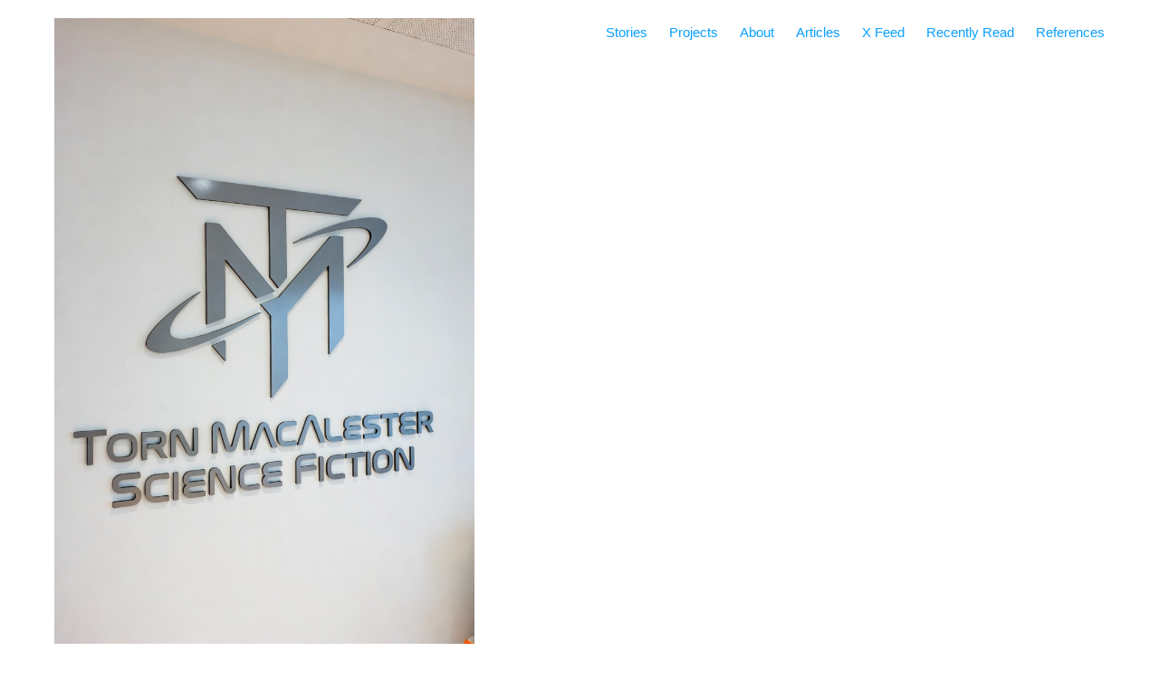

--- FILE ---
content_type: text/html; charset=UTF-8
request_url: https://tornmacalester.com/
body_size: 128986
content:


<!DOCTYPE html>
<html lang="en-US">
<head>
	<meta charset="UTF-8">
	<meta name="viewport" content="width=device-width, initial-scale=1">
	<link rel="profile" href="http://gmpg.org/xfn/11">
		<meta name='robots' content='index, follow, max-image-preview:large, max-snippet:-1, max-video-preview:-1' />

	<!-- This site is optimized with the Yoast SEO plugin v26.7 - https://yoast.com/wordpress/plugins/seo/ -->
	<title>Torn Macalester | Science Fiction</title>
	<meta name="description" content="Science Fiction" />
	<link rel="canonical" href="https://tornmacalester.com/" />
	<link rel="next" href="https://tornmacalester.com/page/2/" />
	<meta property="og:locale" content="en_US" />
	<meta property="og:type" content="website" />
	<meta property="og:title" content="Torn Macalester" />
	<meta property="og:description" content="Science Fiction" />
	<meta property="og:url" content="https://tornmacalester.com/" />
	<meta property="og:site_name" content="Torn Macalester" />
	<meta property="og:image" content="https://tornmacalester.com/wp-content/uploads/2021/08/Torn-Logo.png" />
	<meta property="og:image:width" content="500" />
	<meta property="og:image:height" content="500" />
	<meta property="og:image:type" content="image/png" />
	<meta name="twitter:card" content="summary_large_image" />
	<meta name="twitter:site" content="@Torn_MacAlester" />
	<script type="application/ld+json" class="yoast-schema-graph">{"@context":"https://schema.org","@graph":[{"@type":"CollectionPage","@id":"https://tornmacalester.com/","url":"https://tornmacalester.com/","name":"Torn Macalester | Science Fiction","isPartOf":{"@id":"https://tornmacalester.com/#website"},"about":{"@id":"https://tornmacalester.com/#/schema/person/a6414ee05c24182e8a32c49ea24fef16"},"description":"Science Fiction","breadcrumb":{"@id":"https://tornmacalester.com/#breadcrumb"},"inLanguage":"en-US"},{"@type":"BreadcrumbList","@id":"https://tornmacalester.com/#breadcrumb","itemListElement":[{"@type":"ListItem","position":1,"name":"Home"}]},{"@type":"WebSite","@id":"https://tornmacalester.com/#website","url":"https://tornmacalester.com/","name":"Torn Macalester","description":"Science Fiction","publisher":{"@id":"https://tornmacalester.com/#/schema/person/a6414ee05c24182e8a32c49ea24fef16"},"potentialAction":[{"@type":"SearchAction","target":{"@type":"EntryPoint","urlTemplate":"https://tornmacalester.com/?s={search_term_string}"},"query-input":{"@type":"PropertyValueSpecification","valueRequired":true,"valueName":"search_term_string"}}],"inLanguage":"en-US"},{"@type":["Person","Organization"],"@id":"https://tornmacalester.com/#/schema/person/a6414ee05c24182e8a32c49ea24fef16","name":"torn macalester","image":{"@type":"ImageObject","inLanguage":"en-US","@id":"https://tornmacalester.com/#/schema/person/image/","url":"https://tornmacalester.com/wp-content/uploads/2021/02/Torn-picture.jpg","contentUrl":"https://tornmacalester.com/wp-content/uploads/2021/02/Torn-picture.jpg","width":512,"height":441,"caption":"torn macalester"},"logo":{"@id":"https://tornmacalester.com/#/schema/person/image/"}}]}</script>
	<meta name="p:domain_verify" content="a9d070b53034053c2f4a35fec3035085" />
	<!-- / Yoast SEO plugin. -->


<link rel='dns-prefetch' href='//static.addtoany.com' />
<link rel="alternate" type="application/rss+xml" title="Torn Macalester &raquo; Feed" href="https://tornmacalester.com/feed/" />
<link rel="alternate" type="application/rss+xml" title="Torn Macalester &raquo; Comments Feed" href="https://tornmacalester.com/comments/feed/" />
<style id='wp-img-auto-sizes-contain-inline-css' type='text/css'>
img:is([sizes=auto i],[sizes^="auto," i]){contain-intrinsic-size:3000px 1500px}
/*# sourceURL=wp-img-auto-sizes-contain-inline-css */
</style>
<link rel='stylesheet' id='formidable-css' href='https://tornmacalester.com/wp-content/plugins/formidable/css/formidableforms.css?ver=114249' type='text/css' media='all' />
<style id='wp-emoji-styles-inline-css' type='text/css'>

	img.wp-smiley, img.emoji {
		display: inline !important;
		border: none !important;
		box-shadow: none !important;
		height: 1em !important;
		width: 1em !important;
		margin: 0 0.07em !important;
		vertical-align: -0.1em !important;
		background: none !important;
		padding: 0 !important;
	}
/*# sourceURL=wp-emoji-styles-inline-css */
</style>
<style id='wp-block-library-inline-css' type='text/css'>
:root{--wp-block-synced-color:#7a00df;--wp-block-synced-color--rgb:122,0,223;--wp-bound-block-color:var(--wp-block-synced-color);--wp-editor-canvas-background:#ddd;--wp-admin-theme-color:#007cba;--wp-admin-theme-color--rgb:0,124,186;--wp-admin-theme-color-darker-10:#006ba1;--wp-admin-theme-color-darker-10--rgb:0,107,160.5;--wp-admin-theme-color-darker-20:#005a87;--wp-admin-theme-color-darker-20--rgb:0,90,135;--wp-admin-border-width-focus:2px}@media (min-resolution:192dpi){:root{--wp-admin-border-width-focus:1.5px}}.wp-element-button{cursor:pointer}:root .has-very-light-gray-background-color{background-color:#eee}:root .has-very-dark-gray-background-color{background-color:#313131}:root .has-very-light-gray-color{color:#eee}:root .has-very-dark-gray-color{color:#313131}:root .has-vivid-green-cyan-to-vivid-cyan-blue-gradient-background{background:linear-gradient(135deg,#00d084,#0693e3)}:root .has-purple-crush-gradient-background{background:linear-gradient(135deg,#34e2e4,#4721fb 50%,#ab1dfe)}:root .has-hazy-dawn-gradient-background{background:linear-gradient(135deg,#faaca8,#dad0ec)}:root .has-subdued-olive-gradient-background{background:linear-gradient(135deg,#fafae1,#67a671)}:root .has-atomic-cream-gradient-background{background:linear-gradient(135deg,#fdd79a,#004a59)}:root .has-nightshade-gradient-background{background:linear-gradient(135deg,#330968,#31cdcf)}:root .has-midnight-gradient-background{background:linear-gradient(135deg,#020381,#2874fc)}:root{--wp--preset--font-size--normal:16px;--wp--preset--font-size--huge:42px}.has-regular-font-size{font-size:1em}.has-larger-font-size{font-size:2.625em}.has-normal-font-size{font-size:var(--wp--preset--font-size--normal)}.has-huge-font-size{font-size:var(--wp--preset--font-size--huge)}.has-text-align-center{text-align:center}.has-text-align-left{text-align:left}.has-text-align-right{text-align:right}.has-fit-text{white-space:nowrap!important}#end-resizable-editor-section{display:none}.aligncenter{clear:both}.items-justified-left{justify-content:flex-start}.items-justified-center{justify-content:center}.items-justified-right{justify-content:flex-end}.items-justified-space-between{justify-content:space-between}.screen-reader-text{border:0;clip-path:inset(50%);height:1px;margin:-1px;overflow:hidden;padding:0;position:absolute;width:1px;word-wrap:normal!important}.screen-reader-text:focus{background-color:#ddd;clip-path:none;color:#444;display:block;font-size:1em;height:auto;left:5px;line-height:normal;padding:15px 23px 14px;text-decoration:none;top:5px;width:auto;z-index:100000}html :where(.has-border-color){border-style:solid}html :where([style*=border-top-color]){border-top-style:solid}html :where([style*=border-right-color]){border-right-style:solid}html :where([style*=border-bottom-color]){border-bottom-style:solid}html :where([style*=border-left-color]){border-left-style:solid}html :where([style*=border-width]){border-style:solid}html :where([style*=border-top-width]){border-top-style:solid}html :where([style*=border-right-width]){border-right-style:solid}html :where([style*=border-bottom-width]){border-bottom-style:solid}html :where([style*=border-left-width]){border-left-style:solid}html :where(img[class*=wp-image-]){height:auto;max-width:100%}:where(figure){margin:0 0 1em}html :where(.is-position-sticky){--wp-admin--admin-bar--position-offset:var(--wp-admin--admin-bar--height,0px)}@media screen and (max-width:600px){html :where(.is-position-sticky){--wp-admin--admin-bar--position-offset:0px}}

/*# sourceURL=wp-block-library-inline-css */
</style><style id='wp-block-categories-inline-css' type='text/css'>
.wp-block-categories{box-sizing:border-box}.wp-block-categories.alignleft{margin-right:2em}.wp-block-categories.alignright{margin-left:2em}.wp-block-categories.wp-block-categories-dropdown.aligncenter{text-align:center}.wp-block-categories .wp-block-categories__label{display:block;width:100%}
/*# sourceURL=https://tornmacalester.com/wp-includes/blocks/categories/style.min.css */
</style>
<style id='global-styles-inline-css' type='text/css'>
:root{--wp--preset--aspect-ratio--square: 1;--wp--preset--aspect-ratio--4-3: 4/3;--wp--preset--aspect-ratio--3-4: 3/4;--wp--preset--aspect-ratio--3-2: 3/2;--wp--preset--aspect-ratio--2-3: 2/3;--wp--preset--aspect-ratio--16-9: 16/9;--wp--preset--aspect-ratio--9-16: 9/16;--wp--preset--color--black: #000000;--wp--preset--color--cyan-bluish-gray: #abb8c3;--wp--preset--color--white: #ffffff;--wp--preset--color--pale-pink: #f78da7;--wp--preset--color--vivid-red: #cf2e2e;--wp--preset--color--luminous-vivid-orange: #ff6900;--wp--preset--color--luminous-vivid-amber: #fcb900;--wp--preset--color--light-green-cyan: #7bdcb5;--wp--preset--color--vivid-green-cyan: #00d084;--wp--preset--color--pale-cyan-blue: #8ed1fc;--wp--preset--color--vivid-cyan-blue: #0693e3;--wp--preset--color--vivid-purple: #9b51e0;--wp--preset--gradient--vivid-cyan-blue-to-vivid-purple: linear-gradient(135deg,rgb(6,147,227) 0%,rgb(155,81,224) 100%);--wp--preset--gradient--light-green-cyan-to-vivid-green-cyan: linear-gradient(135deg,rgb(122,220,180) 0%,rgb(0,208,130) 100%);--wp--preset--gradient--luminous-vivid-amber-to-luminous-vivid-orange: linear-gradient(135deg,rgb(252,185,0) 0%,rgb(255,105,0) 100%);--wp--preset--gradient--luminous-vivid-orange-to-vivid-red: linear-gradient(135deg,rgb(255,105,0) 0%,rgb(207,46,46) 100%);--wp--preset--gradient--very-light-gray-to-cyan-bluish-gray: linear-gradient(135deg,rgb(238,238,238) 0%,rgb(169,184,195) 100%);--wp--preset--gradient--cool-to-warm-spectrum: linear-gradient(135deg,rgb(74,234,220) 0%,rgb(151,120,209) 20%,rgb(207,42,186) 40%,rgb(238,44,130) 60%,rgb(251,105,98) 80%,rgb(254,248,76) 100%);--wp--preset--gradient--blush-light-purple: linear-gradient(135deg,rgb(255,206,236) 0%,rgb(152,150,240) 100%);--wp--preset--gradient--blush-bordeaux: linear-gradient(135deg,rgb(254,205,165) 0%,rgb(254,45,45) 50%,rgb(107,0,62) 100%);--wp--preset--gradient--luminous-dusk: linear-gradient(135deg,rgb(255,203,112) 0%,rgb(199,81,192) 50%,rgb(65,88,208) 100%);--wp--preset--gradient--pale-ocean: linear-gradient(135deg,rgb(255,245,203) 0%,rgb(182,227,212) 50%,rgb(51,167,181) 100%);--wp--preset--gradient--electric-grass: linear-gradient(135deg,rgb(202,248,128) 0%,rgb(113,206,126) 100%);--wp--preset--gradient--midnight: linear-gradient(135deg,rgb(2,3,129) 0%,rgb(40,116,252) 100%);--wp--preset--font-size--small: 13px;--wp--preset--font-size--medium: 20px;--wp--preset--font-size--large: 36px;--wp--preset--font-size--x-large: 42px;--wp--preset--spacing--20: 0.44rem;--wp--preset--spacing--30: 0.67rem;--wp--preset--spacing--40: 1rem;--wp--preset--spacing--50: 1.5rem;--wp--preset--spacing--60: 2.25rem;--wp--preset--spacing--70: 3.38rem;--wp--preset--spacing--80: 5.06rem;--wp--preset--shadow--natural: 6px 6px 9px rgba(0, 0, 0, 0.2);--wp--preset--shadow--deep: 12px 12px 50px rgba(0, 0, 0, 0.4);--wp--preset--shadow--sharp: 6px 6px 0px rgba(0, 0, 0, 0.2);--wp--preset--shadow--outlined: 6px 6px 0px -3px rgb(255, 255, 255), 6px 6px rgb(0, 0, 0);--wp--preset--shadow--crisp: 6px 6px 0px rgb(0, 0, 0);}:where(.is-layout-flex){gap: 0.5em;}:where(.is-layout-grid){gap: 0.5em;}body .is-layout-flex{display: flex;}.is-layout-flex{flex-wrap: wrap;align-items: center;}.is-layout-flex > :is(*, div){margin: 0;}body .is-layout-grid{display: grid;}.is-layout-grid > :is(*, div){margin: 0;}:where(.wp-block-columns.is-layout-flex){gap: 2em;}:where(.wp-block-columns.is-layout-grid){gap: 2em;}:where(.wp-block-post-template.is-layout-flex){gap: 1.25em;}:where(.wp-block-post-template.is-layout-grid){gap: 1.25em;}.has-black-color{color: var(--wp--preset--color--black) !important;}.has-cyan-bluish-gray-color{color: var(--wp--preset--color--cyan-bluish-gray) !important;}.has-white-color{color: var(--wp--preset--color--white) !important;}.has-pale-pink-color{color: var(--wp--preset--color--pale-pink) !important;}.has-vivid-red-color{color: var(--wp--preset--color--vivid-red) !important;}.has-luminous-vivid-orange-color{color: var(--wp--preset--color--luminous-vivid-orange) !important;}.has-luminous-vivid-amber-color{color: var(--wp--preset--color--luminous-vivid-amber) !important;}.has-light-green-cyan-color{color: var(--wp--preset--color--light-green-cyan) !important;}.has-vivid-green-cyan-color{color: var(--wp--preset--color--vivid-green-cyan) !important;}.has-pale-cyan-blue-color{color: var(--wp--preset--color--pale-cyan-blue) !important;}.has-vivid-cyan-blue-color{color: var(--wp--preset--color--vivid-cyan-blue) !important;}.has-vivid-purple-color{color: var(--wp--preset--color--vivid-purple) !important;}.has-black-background-color{background-color: var(--wp--preset--color--black) !important;}.has-cyan-bluish-gray-background-color{background-color: var(--wp--preset--color--cyan-bluish-gray) !important;}.has-white-background-color{background-color: var(--wp--preset--color--white) !important;}.has-pale-pink-background-color{background-color: var(--wp--preset--color--pale-pink) !important;}.has-vivid-red-background-color{background-color: var(--wp--preset--color--vivid-red) !important;}.has-luminous-vivid-orange-background-color{background-color: var(--wp--preset--color--luminous-vivid-orange) !important;}.has-luminous-vivid-amber-background-color{background-color: var(--wp--preset--color--luminous-vivid-amber) !important;}.has-light-green-cyan-background-color{background-color: var(--wp--preset--color--light-green-cyan) !important;}.has-vivid-green-cyan-background-color{background-color: var(--wp--preset--color--vivid-green-cyan) !important;}.has-pale-cyan-blue-background-color{background-color: var(--wp--preset--color--pale-cyan-blue) !important;}.has-vivid-cyan-blue-background-color{background-color: var(--wp--preset--color--vivid-cyan-blue) !important;}.has-vivid-purple-background-color{background-color: var(--wp--preset--color--vivid-purple) !important;}.has-black-border-color{border-color: var(--wp--preset--color--black) !important;}.has-cyan-bluish-gray-border-color{border-color: var(--wp--preset--color--cyan-bluish-gray) !important;}.has-white-border-color{border-color: var(--wp--preset--color--white) !important;}.has-pale-pink-border-color{border-color: var(--wp--preset--color--pale-pink) !important;}.has-vivid-red-border-color{border-color: var(--wp--preset--color--vivid-red) !important;}.has-luminous-vivid-orange-border-color{border-color: var(--wp--preset--color--luminous-vivid-orange) !important;}.has-luminous-vivid-amber-border-color{border-color: var(--wp--preset--color--luminous-vivid-amber) !important;}.has-light-green-cyan-border-color{border-color: var(--wp--preset--color--light-green-cyan) !important;}.has-vivid-green-cyan-border-color{border-color: var(--wp--preset--color--vivid-green-cyan) !important;}.has-pale-cyan-blue-border-color{border-color: var(--wp--preset--color--pale-cyan-blue) !important;}.has-vivid-cyan-blue-border-color{border-color: var(--wp--preset--color--vivid-cyan-blue) !important;}.has-vivid-purple-border-color{border-color: var(--wp--preset--color--vivid-purple) !important;}.has-vivid-cyan-blue-to-vivid-purple-gradient-background{background: var(--wp--preset--gradient--vivid-cyan-blue-to-vivid-purple) !important;}.has-light-green-cyan-to-vivid-green-cyan-gradient-background{background: var(--wp--preset--gradient--light-green-cyan-to-vivid-green-cyan) !important;}.has-luminous-vivid-amber-to-luminous-vivid-orange-gradient-background{background: var(--wp--preset--gradient--luminous-vivid-amber-to-luminous-vivid-orange) !important;}.has-luminous-vivid-orange-to-vivid-red-gradient-background{background: var(--wp--preset--gradient--luminous-vivid-orange-to-vivid-red) !important;}.has-very-light-gray-to-cyan-bluish-gray-gradient-background{background: var(--wp--preset--gradient--very-light-gray-to-cyan-bluish-gray) !important;}.has-cool-to-warm-spectrum-gradient-background{background: var(--wp--preset--gradient--cool-to-warm-spectrum) !important;}.has-blush-light-purple-gradient-background{background: var(--wp--preset--gradient--blush-light-purple) !important;}.has-blush-bordeaux-gradient-background{background: var(--wp--preset--gradient--blush-bordeaux) !important;}.has-luminous-dusk-gradient-background{background: var(--wp--preset--gradient--luminous-dusk) !important;}.has-pale-ocean-gradient-background{background: var(--wp--preset--gradient--pale-ocean) !important;}.has-electric-grass-gradient-background{background: var(--wp--preset--gradient--electric-grass) !important;}.has-midnight-gradient-background{background: var(--wp--preset--gradient--midnight) !important;}.has-small-font-size{font-size: var(--wp--preset--font-size--small) !important;}.has-medium-font-size{font-size: var(--wp--preset--font-size--medium) !important;}.has-large-font-size{font-size: var(--wp--preset--font-size--large) !important;}.has-x-large-font-size{font-size: var(--wp--preset--font-size--x-large) !important;}
/*# sourceURL=global-styles-inline-css */
</style>

<style id='classic-theme-styles-inline-css' type='text/css'>
/*! This file is auto-generated */
.wp-block-button__link{color:#fff;background-color:#32373c;border-radius:9999px;box-shadow:none;text-decoration:none;padding:calc(.667em + 2px) calc(1.333em + 2px);font-size:1.125em}.wp-block-file__button{background:#32373c;color:#fff;text-decoration:none}
/*# sourceURL=/wp-includes/css/classic-themes.min.css */
</style>
<link rel='stylesheet' id='contact-form-7-css' href='https://tornmacalester.com/wp-content/plugins/contact-form-7/includes/css/styles.css?ver=6.1.4' type='text/css' media='all' />
<link rel='stylesheet' id='vlp-public-css' href='https://tornmacalester.com/wp-content/plugins/visual-link-preview/dist/public.css?ver=2.2.9' type='text/css' media='all' />
<link rel='stylesheet' id='myknowledgebase-style-css' href='https://tornmacalester.com/wp-content/themes/myknowledgebase/style.css?ver=6.9' type='text/css' media='all' />
<style id='wp-typography-custom-inline-css' type='text/css'>
sub, sup{font-size: 75%;line-height: 100%}sup{vertical-align: 60%}sub{vertical-align: -10%}.amp{font-family: Baskerville, "Goudy Old Style", Palatino, "Book Antiqua", "Warnock Pro", serif;font-size: 1.1em;font-style: italic;font-weight: normal;line-height: 1em}.caps{font-size: 90%}.dquo{margin-left: -0.4em}.quo{margin-left: -0.2em}.pull-single{margin-left: -0.15em}.push-single{margin-right: 0.15em}.pull-double{margin-left: -0.38em}.push-double{margin-right: 0.38em}
/*# sourceURL=wp-typography-custom-inline-css */
</style>
<style id='wp-typography-safari-font-workaround-inline-css' type='text/css'>
body {-webkit-font-feature-settings: "liga";font-feature-settings: "liga";-ms-font-feature-settings: normal;}
/*# sourceURL=wp-typography-safari-font-workaround-inline-css */
</style>
<link rel='stylesheet' id='addtoany-css' href='https://tornmacalester.com/wp-content/plugins/add-to-any/addtoany.min.css?ver=1.16' type='text/css' media='all' />
<script type="text/javascript" id="addtoany-core-js-before">
/* <![CDATA[ */
window.a2a_config=window.a2a_config||{};a2a_config.callbacks=[];a2a_config.overlays=[];a2a_config.templates={};

//# sourceURL=addtoany-core-js-before
/* ]]> */
</script>
<script type="text/javascript" defer src="https://static.addtoany.com/menu/page.js" id="addtoany-core-js"></script>
<script type="text/javascript" src="https://tornmacalester.com/wp-includes/js/jquery/jquery.min.js?ver=3.7.1" id="jquery-core-js"></script>
<script type="text/javascript" src="https://tornmacalester.com/wp-includes/js/jquery/jquery-migrate.min.js?ver=3.4.1" id="jquery-migrate-js"></script>
<script type="text/javascript" defer src="https://tornmacalester.com/wp-content/plugins/add-to-any/addtoany.min.js?ver=1.1" id="addtoany-jquery-js"></script>
<script type="text/javascript" src="https://tornmacalester.com/wp-content/themes/myknowledgebase/js/nav.js?ver=6.9" id="myknowledgebase-nav-js"></script>
<link rel="https://api.w.org/" href="https://tornmacalester.com/wp-json/" /><link rel="EditURI" type="application/rsd+xml" title="RSD" href="https://tornmacalester.com/xmlrpc.php?rsd" />
<meta name="generator" content="WordPress 6.9" />
<link rel="me" href="https://twitter.com/Torn_MacAlester"><meta name="twitter:widgets:link-color" content="#000000"><meta name="twitter:widgets:border-color" content="#000000"><meta name="twitter:partner" content="tfwp"><link rel="icon" href="https://tornmacalester.com/wp-content/uploads/2026/01/cropped-TMLogo3-32x32.jpg" sizes="32x32" />
<link rel="icon" href="https://tornmacalester.com/wp-content/uploads/2026/01/cropped-TMLogo3-192x192.jpg" sizes="192x192" />
<link rel="apple-touch-icon" href="https://tornmacalester.com/wp-content/uploads/2026/01/cropped-TMLogo3-180x180.jpg" />
<meta name="msapplication-TileImage" content="https://tornmacalester.com/wp-content/uploads/2026/01/cropped-TMLogo3-270x270.jpg" />

<meta name="twitter:card" content="summary"><meta name="twitter:title" content="Torn Macalester"><meta name="twitter:site" content="@Torn_MacAlester"><meta name="twitter:description" content="Science Fiction">
</head>
<body class="home blog wp-theme-myknowledgebase">

<div id="container">
		<a class="skip-link screen-reader-text" href="#content">Skip to content</a>
	<div id="header">
		<div class="logo">
											<div class="site-logo">
										<a href="https://tornmacalester.com/" title="Torn Macalester" rel="home"><img src="https://tornmacalester.com/wp-content/uploads/2026/01/TMLogo2.jpg"  class="site-logo-img" alt="Torn Macalester"></a>
				</div>
										<div class="site-title-tagline">
											<h1 class="site-title"><a href="https://tornmacalester.com/" title="Torn Macalester">Torn Macalester</a></h1>
																							<div class="site-tagline">Science Fiction</div>
															</div>
					</div>
					<div class="nav-head"><ul id="menu-short-fiction" class="menu"><li id="menu-item-1039" class="menu-item menu-item-type-post_type menu-item-object-page menu-item-has-children menu-item-1039"><a href="https://tornmacalester.com/stories/">Stories</a>
<ul class="sub-menu">
	<li id="menu-item-6674" class="menu-item menu-item-type-post_type menu-item-object-page menu-item-has-children menu-item-6674"><a href="https://tornmacalester.com/welcome-to-the-lunar-frontier-discover-the-lunadyne-incident-other-stories/">Welcome to the Lunar Frontier: Discover The Lunadyne Incident &amp; Other Stories</a>
	<ul class="sub-menu">
		<li id="menu-item-6023" class="menu-item menu-item-type-post_type menu-item-object-page menu-item-6023"><a href="https://tornmacalester.com/stories/lunadyne-incident/">Lunadyne Incident</a></li>
		<li id="menu-item-103" class="menu-item menu-item-type-post_type menu-item-object-page menu-item-103"><a href="https://tornmacalester.com/stories/morgans-road-by-torn-macalester/">Morgan’s Road</a></li>
		<li id="menu-item-4411" class="menu-item menu-item-type-post_type menu-item-object-page menu-item-4411"><a href="https://tornmacalester.com/stories/golf-and-outgassing/">Golf and Outgassing</a></li>
	</ul>
</li>
	<li id="menu-item-1038" class="menu-item menu-item-type-post_type menu-item-object-page menu-item-1038"><a href="https://tornmacalester.com/projects/thunder-moon-tussle/">Thunder Moon Tussle</a></li>
	<li id="menu-item-4099" class="menu-item menu-item-type-post_type menu-item-object-page menu-item-has-children menu-item-4099"><a href="https://tornmacalester.com/short-fiction/">Short Fiction</a>
	<ul class="sub-menu">
		<li id="menu-item-6676" class="menu-item menu-item-type-post_type menu-item-object-page menu-item-6676"><a href="https://tornmacalester.com/monsters-in-the-dark-by-torn-macalester/">Monsters in the Dark by Torn MacAlester</a></li>
		<li id="menu-item-4282" class="menu-item menu-item-type-post_type menu-item-object-page menu-item-4282"><a href="https://tornmacalester.com/short-fiction/clash-of-titans/">Clash of Titans</a></li>
		<li id="menu-item-4323" class="menu-item menu-item-type-post_type menu-item-object-page menu-item-4323"><a href="https://tornmacalester.com/short-fiction/fifteen-percent/">Fifteen Percent!</a></li>
		<li id="menu-item-4285" class="menu-item menu-item-type-post_type menu-item-object-post menu-item-4285"><a href="https://tornmacalester.com/2020/04/12/cold-contact/">Cold Contact</a></li>
		<li id="menu-item-4409" class="menu-item menu-item-type-post_type menu-item-object-page menu-item-4409"><a href="https://tornmacalester.com/short-fiction/the-mountain/">The Mountain</a></li>
		<li id="menu-item-4475" class="menu-item menu-item-type-post_type menu-item-object-page menu-item-4475"><a href="https://tornmacalester.com/short-fiction/sins-of-the-son/">Sins of the&nbsp;Son</a></li>
		<li id="menu-item-4281" class="menu-item menu-item-type-post_type menu-item-object-page menu-item-4281"><a href="https://tornmacalester.com/short-fiction/stranger/">Stranger</a></li>
		<li id="menu-item-4567" class="menu-item menu-item-type-post_type menu-item-object-page menu-item-4567"><a href="https://tornmacalester.com/short-fiction/commander/">Commander</a></li>
		<li id="menu-item-4280" class="menu-item menu-item-type-post_type menu-item-object-page menu-item-4280"><a href="https://tornmacalester.com/short-fiction/y1/">Y+1</a></li>
	</ul>
</li>
</ul>
</li>
<li id="menu-item-1040" class="menu-item menu-item-type-post_type menu-item-object-page menu-item-has-children menu-item-1040"><a href="https://tornmacalester.com/projects/">Projects</a>
<ul class="sub-menu">
	<li id="menu-item-6675" class="menu-item menu-item-type-post_type menu-item-object-page menu-item-6675"><a href="https://tornmacalester.com/welcome-to-the-lunar-frontier-discover-the-lunadyne-incident-other-stories/">Welcome to the Lunar Frontier: Discover The Lunadyne Incident &amp; Other Stories</a></li>
	<li id="menu-item-6022" class="menu-item menu-item-type-post_type menu-item-object-page menu-item-6022"><a href="https://tornmacalester.com/projects/thunder-moon-tussle/">Thunder Moon Tussle</a></li>
	<li id="menu-item-6031" class="menu-item menu-item-type-post_type menu-item-object-page menu-item-6031"><a href="https://tornmacalester.com/projects/other-stories/">Other Stories</a></li>
	<li id="menu-item-4284" class="menu-item menu-item-type-post_type menu-item-object-page menu-item-4284"><a href="https://tornmacalester.com/projects/timeline-of-events/">Timeline of Events</a></li>
</ul>
</li>
<li id="menu-item-3247" class="menu-item menu-item-type-post_type menu-item-object-page menu-item-3247"><a href="https://tornmacalester.com/about/">About</a></li>
<li id="menu-item-4107" class="menu-item menu-item-type-post_type menu-item-object-page menu-item-has-children menu-item-4107"><a href="https://tornmacalester.com/articles/">Articles</a>
<ul class="sub-menu">
	<li id="menu-item-6229" class="menu-item menu-item-type-post_type menu-item-object-page menu-item-6229"><a href="https://tornmacalester.com/articles/first-contact/">First Contact</a></li>
	<li id="menu-item-4485" class="menu-item menu-item-type-post_type menu-item-object-page menu-item-4485"><a href="https://tornmacalester.com/articles/science-of-golf-and-outgassing/">Science of Golf and Outgassing</a></li>
	<li id="menu-item-4283" class="menu-item menu-item-type-post_type menu-item-object-page menu-item-4283"><a href="https://tornmacalester.com/articles/science-of-morgans-road/">Science of Morgan’s Road</a></li>
	<li id="menu-item-4371" class="menu-item menu-item-type-post_type menu-item-object-page menu-item-4371"><a href="https://tornmacalester.com/articles/world-building-for-science-fiction/">World Building for Science Fiction</a></li>
</ul>
</li>
<li id="menu-item-4153" class="menu-item menu-item-type-post_type menu-item-object-page menu-item-4153"><a href="https://tornmacalester.com/twitter-feed/">X Feed</a></li>
<li id="menu-item-6259" class="menu-item menu-item-type-post_type menu-item-object-page menu-item-6259"><a href="https://tornmacalester.com/readings-and-book-reviews/">Recently Read</a></li>
<li id="menu-item-4424" class="menu-item menu-item-type-post_type menu-item-object-page menu-item-has-children menu-item-4424"><a href="https://tornmacalester.com/references/">References</a>
<ul class="sub-menu">
	<li id="menu-item-5710" class="menu-item menu-item-type-post_type menu-item-object-page menu-item-5710"><a href="https://tornmacalester.com/references/extrasolar-planets/">Extrasolar Planets</a></li>
	<li id="menu-item-5708" class="menu-item menu-item-type-post_type menu-item-object-page menu-item-5708"><a href="https://tornmacalester.com/references/space-construction/">Space Construction</a></li>
	<li id="menu-item-5709" class="menu-item menu-item-type-post_type menu-item-object-page menu-item-5709"><a href="https://tornmacalester.com/references/fusion/">Fusion</a></li>
</ul>
</li>
</ul></div>			<div class="mobile-nav-container">
								<button id="mobile-nav-toggle" class="mobile-nav-toggle">Menu &#043;</button>
				<div id="mobile-nav" class="mobile-nav">
					<div class="menu-short-fiction-container"><ul id="menu-short-fiction-1" class="menu"><li class="menu-item menu-item-type-post_type menu-item-object-page menu-item-has-children menu-item-1039"><a href="https://tornmacalester.com/stories/">Stories</a>
<ul class="sub-menu">
	<li class="menu-item menu-item-type-post_type menu-item-object-page menu-item-has-children menu-item-6674"><a href="https://tornmacalester.com/welcome-to-the-lunar-frontier-discover-the-lunadyne-incident-other-stories/">Welcome to the Lunar Frontier: Discover The Lunadyne Incident &amp; Other Stories</a>
	<ul class="sub-menu">
		<li class="menu-item menu-item-type-post_type menu-item-object-page menu-item-6023"><a href="https://tornmacalester.com/stories/lunadyne-incident/">Lunadyne Incident</a></li>
		<li class="menu-item menu-item-type-post_type menu-item-object-page menu-item-103"><a href="https://tornmacalester.com/stories/morgans-road-by-torn-macalester/">Morgan’s Road</a></li>
		<li class="menu-item menu-item-type-post_type menu-item-object-page menu-item-4411"><a href="https://tornmacalester.com/stories/golf-and-outgassing/">Golf and Outgassing</a></li>
	</ul>
</li>
	<li class="menu-item menu-item-type-post_type menu-item-object-page menu-item-1038"><a href="https://tornmacalester.com/projects/thunder-moon-tussle/">Thunder Moon Tussle</a></li>
	<li class="menu-item menu-item-type-post_type menu-item-object-page menu-item-has-children menu-item-4099"><a href="https://tornmacalester.com/short-fiction/">Short Fiction</a>
	<ul class="sub-menu">
		<li class="menu-item menu-item-type-post_type menu-item-object-page menu-item-6676"><a href="https://tornmacalester.com/monsters-in-the-dark-by-torn-macalester/">Monsters in the Dark by Torn MacAlester</a></li>
		<li class="menu-item menu-item-type-post_type menu-item-object-page menu-item-4282"><a href="https://tornmacalester.com/short-fiction/clash-of-titans/">Clash of Titans</a></li>
		<li class="menu-item menu-item-type-post_type menu-item-object-page menu-item-4323"><a href="https://tornmacalester.com/short-fiction/fifteen-percent/">Fifteen Percent!</a></li>
		<li class="menu-item menu-item-type-post_type menu-item-object-post menu-item-4285"><a href="https://tornmacalester.com/2020/04/12/cold-contact/">Cold Contact</a></li>
		<li class="menu-item menu-item-type-post_type menu-item-object-page menu-item-4409"><a href="https://tornmacalester.com/short-fiction/the-mountain/">The Mountain</a></li>
		<li class="menu-item menu-item-type-post_type menu-item-object-page menu-item-4475"><a href="https://tornmacalester.com/short-fiction/sins-of-the-son/">Sins of the&nbsp;Son</a></li>
		<li class="menu-item menu-item-type-post_type menu-item-object-page menu-item-4281"><a href="https://tornmacalester.com/short-fiction/stranger/">Stranger</a></li>
		<li class="menu-item menu-item-type-post_type menu-item-object-page menu-item-4567"><a href="https://tornmacalester.com/short-fiction/commander/">Commander</a></li>
		<li class="menu-item menu-item-type-post_type menu-item-object-page menu-item-4280"><a href="https://tornmacalester.com/short-fiction/y1/">Y+1</a></li>
	</ul>
</li>
</ul>
</li>
<li class="menu-item menu-item-type-post_type menu-item-object-page menu-item-has-children menu-item-1040"><a href="https://tornmacalester.com/projects/">Projects</a>
<ul class="sub-menu">
	<li class="menu-item menu-item-type-post_type menu-item-object-page menu-item-6675"><a href="https://tornmacalester.com/welcome-to-the-lunar-frontier-discover-the-lunadyne-incident-other-stories/">Welcome to the Lunar Frontier: Discover The Lunadyne Incident &amp; Other Stories</a></li>
	<li class="menu-item menu-item-type-post_type menu-item-object-page menu-item-6022"><a href="https://tornmacalester.com/projects/thunder-moon-tussle/">Thunder Moon Tussle</a></li>
	<li class="menu-item menu-item-type-post_type menu-item-object-page menu-item-6031"><a href="https://tornmacalester.com/projects/other-stories/">Other Stories</a></li>
	<li class="menu-item menu-item-type-post_type menu-item-object-page menu-item-4284"><a href="https://tornmacalester.com/projects/timeline-of-events/">Timeline of Events</a></li>
</ul>
</li>
<li class="menu-item menu-item-type-post_type menu-item-object-page menu-item-3247"><a href="https://tornmacalester.com/about/">About</a></li>
<li class="menu-item menu-item-type-post_type menu-item-object-page menu-item-has-children menu-item-4107"><a href="https://tornmacalester.com/articles/">Articles</a>
<ul class="sub-menu">
	<li class="menu-item menu-item-type-post_type menu-item-object-page menu-item-6229"><a href="https://tornmacalester.com/articles/first-contact/">First Contact</a></li>
	<li class="menu-item menu-item-type-post_type menu-item-object-page menu-item-4485"><a href="https://tornmacalester.com/articles/science-of-golf-and-outgassing/">Science of Golf and Outgassing</a></li>
	<li class="menu-item menu-item-type-post_type menu-item-object-page menu-item-4283"><a href="https://tornmacalester.com/articles/science-of-morgans-road/">Science of Morgan’s Road</a></li>
	<li class="menu-item menu-item-type-post_type menu-item-object-page menu-item-4371"><a href="https://tornmacalester.com/articles/world-building-for-science-fiction/">World Building for Science Fiction</a></li>
</ul>
</li>
<li class="menu-item menu-item-type-post_type menu-item-object-page menu-item-4153"><a href="https://tornmacalester.com/twitter-feed/">X Feed</a></li>
<li class="menu-item menu-item-type-post_type menu-item-object-page menu-item-6259"><a href="https://tornmacalester.com/readings-and-book-reviews/">Recently Read</a></li>
<li class="menu-item menu-item-type-post_type menu-item-object-page menu-item-has-children menu-item-4424"><a href="https://tornmacalester.com/references/">References</a>
<ul class="sub-menu">
	<li class="menu-item menu-item-type-post_type menu-item-object-page menu-item-5710"><a href="https://tornmacalester.com/references/extrasolar-planets/">Extrasolar Planets</a></li>
	<li class="menu-item menu-item-type-post_type menu-item-object-page menu-item-5708"><a href="https://tornmacalester.com/references/space-construction/">Space Construction</a></li>
	<li class="menu-item menu-item-type-post_type menu-item-object-page menu-item-5709"><a href="https://tornmacalester.com/references/fusion/">Fusion</a></li>
</ul>
</li>
</ul></div>				</div>
			</div>
			</div>
			
	<div id="homepage-content">
		<div class="homepage-image">
			<img src="https://tornmacalester.com/wp-content/uploads/2026/01/cropped-TMLogo5.jpg" class="header-img" alt="Torn Macalester" />
		</div>
			</div>
				
<div id="search-bar">
		<div class="search-bar-title">Search Posts</div>
	<form role="search" method="get" class="search-form" action="https://tornmacalester.com/">
		<label><span class="screen-reader-text">Search for:</span></label>
		<input type="search" name="s" class="search-field" placeholder="Search Posts" value="" />
		<input type="hidden" name="post_type" value="post" />
		<input type="submit" class="search-submit" value="Search" />
	</form>
</div>
		<div id="main-content">
<div id="content" role="main">
							
					
<article id="post-6749" class="post-list post-6749 post type-post status-publish format-standard hentry category-uncategorized">
	
	<h2 class="entry-title post-title" rel="bookmark"><a href="https://tornmacalester.com/2026/01/11/golf-and-outgassing-the-mystery-of-the-ball/">Golf and Outgassing the Mystery of the&nbsp;Ball</a></h2>
	
<div class="post-meta">
	Posted on <a href="https://tornmacalester.com/2026/01/11/golf-and-outgassing-the-mystery-of-the-ball/"><time class="updated" datetime="2026-01-11T20:04:23+00:00">January 11, 2026</time></a>	|	By <span class="author vcard"><a class="url fn" href="https://tornmacalester.com/author/torn3dww0722/">Torn</a></span>			|		<a href="https://tornmacalester.com/2026/01/11/golf-and-outgassing-the-mystery-of-the-ball/#respond">No comments</a>	</div>

	<div class="entry-content post-content">
							<div class="addtoany_share_save_container addtoany_content addtoany_content_top"><div class="a2a_kit a2a_kit_size_32 addtoany_list" data-a2a-url="https://tornmacalester.com/2026/01/11/golf-and-outgassing-the-mystery-of-the-ball/" data-a2a-title="Golf and Outgassing the Mystery of the&nbsp;Ball"><a class="a2a_button_facebook" href="https://www.addtoany.com/add_to/facebook?linkurl=https%3A%2F%2Ftornmacalester.com%2F2026%2F01%2F11%2Fgolf-and-outgassing-the-mystery-of-the-ball%2F&amp;linkname=Golf%20and%20Outgassing%20the%20Mystery%20of%20the%C2%A0Ball" title="Facebook" rel="nofollow noopener" target="_blank"></a><a class="a2a_button_email" href="https://www.addtoany.com/add_to/email?linkurl=https%3A%2F%2Ftornmacalester.com%2F2026%2F01%2F11%2Fgolf-and-outgassing-the-mystery-of-the-ball%2F&amp;linkname=Golf%20and%20Outgassing%20the%20Mystery%20of%20the%C2%A0Ball" title="Email" rel="nofollow noopener" target="_blank"></a><a class="a2a_button_x" href="https://www.addtoany.com/add_to/x?linkurl=https%3A%2F%2Ftornmacalester.com%2F2026%2F01%2F11%2Fgolf-and-outgassing-the-mystery-of-the-ball%2F&amp;linkname=Golf%20and%20Outgassing%20the%20Mystery%20of%20the%C2%A0Ball" title="X" rel="nofollow noopener" target="_blank"></a><a class="a2a_button_pinterest" href="https://www.addtoany.com/add_to/pinterest?linkurl=https%3A%2F%2Ftornmacalester.com%2F2026%2F01%2F11%2Fgolf-and-outgassing-the-mystery-of-the-ball%2F&amp;linkname=Golf%20and%20Outgassing%20the%20Mystery%20of%20the%C2%A0Ball" title="Pinterest" rel="nofollow noopener" target="_blank"></a><a class="a2a_button_reddit" href="https://www.addtoany.com/add_to/reddit?linkurl=https%3A%2F%2Ftornmacalester.com%2F2026%2F01%2F11%2Fgolf-and-outgassing-the-mystery-of-the-ball%2F&amp;linkname=Golf%20and%20Outgassing%20the%20Mystery%20of%20the%C2%A0Ball" title="Reddit" rel="nofollow noopener" target="_blank"></a><a class="a2a_button_wordpress" href="https://www.addtoany.com/add_to/wordpress?linkurl=https%3A%2F%2Ftornmacalester.com%2F2026%2F01%2F11%2Fgolf-and-outgassing-the-mystery-of-the-ball%2F&amp;linkname=Golf%20and%20Outgassing%20the%20Mystery%20of%20the%C2%A0Ball" title="WordPress" rel="nofollow noopener" target="_blank"></a><a class="a2a_button_copy_link" href="https://www.addtoany.com/add_to/copy_link?linkurl=https%3A%2F%2Ftornmacalester.com%2F2026%2F01%2F11%2Fgolf-and-outgassing-the-mystery-of-the-ball%2F&amp;linkname=Golf%20and%20Outgassing%20the%20Mystery%20of%20the%C2%A0Ball" title="Copy Link" rel="nofollow noopener" target="_blank"></a><a class="a2a_button_facebook_like addtoany_special_service" data-layout="button" data-href="https://tornmacalester.com/2026/01/11/golf-and-outgassing-the-mystery-of-the-ball/"></a><a class="a2a_dd addtoany_share_save addtoany_share" href="https://www.addtoany.com/share"></a></div></div><p># Golf and Out­gassing: The Sto­ry That Start­ed It All When I sat down to write the very first tale set in what would become the Fab­u­lae Lunae uni­verse, I knew I want­ed to begin with some­thing per­son­al to the his­to­ry of lunar exploration—something every space enthu­si­ast has smiled about at least once. Alan Shepard’s […]</p>
<div class="addtoany_share_save_container addtoany_content addtoany_content_bottom"><div class="a2a_kit a2a_kit_size_32 addtoany_list" data-a2a-url="https://tornmacalester.com/2026/01/11/golf-and-outgassing-the-mystery-of-the-ball/" data-a2a-title="Golf and Outgassing the Mystery of the&nbsp;Ball"><a class="a2a_button_facebook" href="https://www.addtoany.com/add_to/facebook?linkurl=https%3A%2F%2Ftornmacalester.com%2F2026%2F01%2F11%2Fgolf-and-outgassing-the-mystery-of-the-ball%2F&amp;linkname=Golf%20and%20Outgassing%20the%20Mystery%20of%20the%C2%A0Ball" title="Facebook" rel="nofollow noopener" target="_blank"></a><a class="a2a_button_email" href="https://www.addtoany.com/add_to/email?linkurl=https%3A%2F%2Ftornmacalester.com%2F2026%2F01%2F11%2Fgolf-and-outgassing-the-mystery-of-the-ball%2F&amp;linkname=Golf%20and%20Outgassing%20the%20Mystery%20of%20the%C2%A0Ball" title="Email" rel="nofollow noopener" target="_blank"></a><a class="a2a_button_x" href="https://www.addtoany.com/add_to/x?linkurl=https%3A%2F%2Ftornmacalester.com%2F2026%2F01%2F11%2Fgolf-and-outgassing-the-mystery-of-the-ball%2F&amp;linkname=Golf%20and%20Outgassing%20the%20Mystery%20of%20the%C2%A0Ball" title="X" rel="nofollow noopener" target="_blank"></a><a class="a2a_button_pinterest" href="https://www.addtoany.com/add_to/pinterest?linkurl=https%3A%2F%2Ftornmacalester.com%2F2026%2F01%2F11%2Fgolf-and-outgassing-the-mystery-of-the-ball%2F&amp;linkname=Golf%20and%20Outgassing%20the%20Mystery%20of%20the%C2%A0Ball" title="Pinterest" rel="nofollow noopener" target="_blank"></a><a class="a2a_button_reddit" href="https://www.addtoany.com/add_to/reddit?linkurl=https%3A%2F%2Ftornmacalester.com%2F2026%2F01%2F11%2Fgolf-and-outgassing-the-mystery-of-the-ball%2F&amp;linkname=Golf%20and%20Outgassing%20the%20Mystery%20of%20the%C2%A0Ball" title="Reddit" rel="nofollow noopener" target="_blank"></a><a class="a2a_button_wordpress" href="https://www.addtoany.com/add_to/wordpress?linkurl=https%3A%2F%2Ftornmacalester.com%2F2026%2F01%2F11%2Fgolf-and-outgassing-the-mystery-of-the-ball%2F&amp;linkname=Golf%20and%20Outgassing%20the%20Mystery%20of%20the%C2%A0Ball" title="WordPress" rel="nofollow noopener" target="_blank"></a><a class="a2a_button_copy_link" href="https://www.addtoany.com/add_to/copy_link?linkurl=https%3A%2F%2Ftornmacalester.com%2F2026%2F01%2F11%2Fgolf-and-outgassing-the-mystery-of-the-ball%2F&amp;linkname=Golf%20and%20Outgassing%20the%20Mystery%20of%20the%C2%A0Ball" title="Copy Link" rel="nofollow noopener" target="_blank"></a><a class="a2a_button_facebook_like addtoany_special_service" data-layout="button" data-href="https://tornmacalester.com/2026/01/11/golf-and-outgassing-the-mystery-of-the-ball/"></a><a class="a2a_dd addtoany_share_save addtoany_share" href="https://www.addtoany.com/share"></a></div></div>			</div>

				<div class="more">
			<a class="read-more" href="https://tornmacalester.com/2026/01/11/golf-and-outgassing-the-mystery-of-the-ball/" rel="bookmark">Read More &raquo;<span class="screen-reader-text">Golf and Outgassing the Mystery of the&nbsp;Ball</span></a>
		</div>
	</article>
					
<article id="post-6736" class="post-list post-6736 post type-post status-publish format-standard has-post-thumbnail hentry category-near-future-science-fiction-novel category-science-fiction-short-story category-science-fiction-vignette">
	
	<h2 class="entry-title post-title" rel="bookmark"><a href="https://tornmacalester.com/2025/11/06/nils-carmikes-1st-lunar-saga-in-descent-into-darkness-and-commander/">Venturing into the Void: Nils Carmike’s 1st Lunar Saga in “Descent into Darkness” and “Commander”</a></h2>
	
<div class="post-meta">
	Posted on <a href="https://tornmacalester.com/2025/11/06/nils-carmikes-1st-lunar-saga-in-descent-into-darkness-and-commander/"><time class="updated" datetime="2025-11-06T04:28:15+00:00">November 6, 2025</time></a>	|	By <span class="author vcard"><a class="url fn" href="https://tornmacalester.com/author/torn3dww0722/">Torn</a></span>			|		<a href="https://tornmacalester.com/2025/11/06/nils-carmikes-1st-lunar-saga-in-descent-into-darkness-and-commander/#comments">1 comment</a>	</div>

	<div class="entry-content post-content">
		<img width="201" height="300" src="https://tornmacalester.com/wp-content/uploads/2025/11/Commander-201x300.jpg" class="list-image wp-post-image" alt="" decoding="async" fetchpriority="high" srcset="https://tornmacalester.com/wp-content/uploads/2025/11/Commander-201x300.jpg 201w, https://tornmacalester.com/wp-content/uploads/2025/11/Commander-687x1024.jpg 687w, https://tornmacalester.com/wp-content/uploads/2025/11/Commander-768x1144.jpg 768w, https://tornmacalester.com/wp-content/uploads/2025/11/Commander.jpg 784w" sizes="(max-width: 201px) 100vw, 201px" />					<div class="addtoany_share_save_container addtoany_content addtoany_content_top"><div class="a2a_kit a2a_kit_size_32 addtoany_list" data-a2a-url="https://tornmacalester.com/2025/11/06/nils-carmikes-1st-lunar-saga-in-descent-into-darkness-and-commander/" data-a2a-title="Venturing into the Void: Nils Carmike’s 1st Lunar Saga in “Descent into Darkness” and “Commander”"><a class="a2a_button_facebook" href="https://www.addtoany.com/add_to/facebook?linkurl=https%3A%2F%2Ftornmacalester.com%2F2025%2F11%2F06%2Fnils-carmikes-1st-lunar-saga-in-descent-into-darkness-and-commander%2F&amp;linkname=Venturing%20into%20the%20Void%3A%20Nils%20Carmike%E2%80%99s%201st%20Lunar%20Saga%20in%20%E2%80%9CDescent%20into%20Darkness%E2%80%9D%20and%20%E2%80%9CCommander%E2%80%9D" title="Facebook" rel="nofollow noopener" target="_blank"></a><a class="a2a_button_email" href="https://www.addtoany.com/add_to/email?linkurl=https%3A%2F%2Ftornmacalester.com%2F2025%2F11%2F06%2Fnils-carmikes-1st-lunar-saga-in-descent-into-darkness-and-commander%2F&amp;linkname=Venturing%20into%20the%20Void%3A%20Nils%20Carmike%E2%80%99s%201st%20Lunar%20Saga%20in%20%E2%80%9CDescent%20into%20Darkness%E2%80%9D%20and%20%E2%80%9CCommander%E2%80%9D" title="Email" rel="nofollow noopener" target="_blank"></a><a class="a2a_button_x" href="https://www.addtoany.com/add_to/x?linkurl=https%3A%2F%2Ftornmacalester.com%2F2025%2F11%2F06%2Fnils-carmikes-1st-lunar-saga-in-descent-into-darkness-and-commander%2F&amp;linkname=Venturing%20into%20the%20Void%3A%20Nils%20Carmike%E2%80%99s%201st%20Lunar%20Saga%20in%20%E2%80%9CDescent%20into%20Darkness%E2%80%9D%20and%20%E2%80%9CCommander%E2%80%9D" title="X" rel="nofollow noopener" target="_blank"></a><a class="a2a_button_pinterest" href="https://www.addtoany.com/add_to/pinterest?linkurl=https%3A%2F%2Ftornmacalester.com%2F2025%2F11%2F06%2Fnils-carmikes-1st-lunar-saga-in-descent-into-darkness-and-commander%2F&amp;linkname=Venturing%20into%20the%20Void%3A%20Nils%20Carmike%E2%80%99s%201st%20Lunar%20Saga%20in%20%E2%80%9CDescent%20into%20Darkness%E2%80%9D%20and%20%E2%80%9CCommander%E2%80%9D" title="Pinterest" rel="nofollow noopener" target="_blank"></a><a class="a2a_button_reddit" href="https://www.addtoany.com/add_to/reddit?linkurl=https%3A%2F%2Ftornmacalester.com%2F2025%2F11%2F06%2Fnils-carmikes-1st-lunar-saga-in-descent-into-darkness-and-commander%2F&amp;linkname=Venturing%20into%20the%20Void%3A%20Nils%20Carmike%E2%80%99s%201st%20Lunar%20Saga%20in%20%E2%80%9CDescent%20into%20Darkness%E2%80%9D%20and%20%E2%80%9CCommander%E2%80%9D" title="Reddit" rel="nofollow noopener" target="_blank"></a><a class="a2a_button_wordpress" href="https://www.addtoany.com/add_to/wordpress?linkurl=https%3A%2F%2Ftornmacalester.com%2F2025%2F11%2F06%2Fnils-carmikes-1st-lunar-saga-in-descent-into-darkness-and-commander%2F&amp;linkname=Venturing%20into%20the%20Void%3A%20Nils%20Carmike%E2%80%99s%201st%20Lunar%20Saga%20in%20%E2%80%9CDescent%20into%20Darkness%E2%80%9D%20and%20%E2%80%9CCommander%E2%80%9D" title="WordPress" rel="nofollow noopener" target="_blank"></a><a class="a2a_button_copy_link" href="https://www.addtoany.com/add_to/copy_link?linkurl=https%3A%2F%2Ftornmacalester.com%2F2025%2F11%2F06%2Fnils-carmikes-1st-lunar-saga-in-descent-into-darkness-and-commander%2F&amp;linkname=Venturing%20into%20the%20Void%3A%20Nils%20Carmike%E2%80%99s%201st%20Lunar%20Saga%20in%20%E2%80%9CDescent%20into%20Darkness%E2%80%9D%20and%20%E2%80%9CCommander%E2%80%9D" title="Copy Link" rel="nofollow noopener" target="_blank"></a><a class="a2a_button_facebook_like addtoany_special_service" data-layout="button" data-href="https://tornmacalester.com/2025/11/06/nils-carmikes-1st-lunar-saga-in-descent-into-darkness-and-commander/"></a><a class="a2a_dd addtoany_share_save addtoany_share" href="https://www.addtoany.com/share"></a></div></div><p>This week spot­lights two grip­ping tales of Fab­u­lae Lunae: The Luna­dyne Inci­dent and Oth­er Sto­ries: the short sto­ry Descent into Dark­ness and its com­pan­ion vignette Com­man­der.&nbsp;These sci­ence fic­tion nar­ra­tives by Torn MacAlester cen­ter on astro­naut Nils Carmike, the inter­est­ing pro­tag­o­nist of the nov­el Thun­der Moon Tus­sle, as he nav­i­gates the per­ilous and awe-inspir­ing lunar frontier.&nbsp;[…]</p>
<div class="addtoany_share_save_container addtoany_content addtoany_content_bottom"><div class="a2a_kit a2a_kit_size_32 addtoany_list" data-a2a-url="https://tornmacalester.com/2025/11/06/nils-carmikes-1st-lunar-saga-in-descent-into-darkness-and-commander/" data-a2a-title="Venturing into the Void: Nils Carmike’s 1st Lunar Saga in “Descent into Darkness” and “Commander”"><a class="a2a_button_facebook" href="https://www.addtoany.com/add_to/facebook?linkurl=https%3A%2F%2Ftornmacalester.com%2F2025%2F11%2F06%2Fnils-carmikes-1st-lunar-saga-in-descent-into-darkness-and-commander%2F&amp;linkname=Venturing%20into%20the%20Void%3A%20Nils%20Carmike%E2%80%99s%201st%20Lunar%20Saga%20in%20%E2%80%9CDescent%20into%20Darkness%E2%80%9D%20and%20%E2%80%9CCommander%E2%80%9D" title="Facebook" rel="nofollow noopener" target="_blank"></a><a class="a2a_button_email" href="https://www.addtoany.com/add_to/email?linkurl=https%3A%2F%2Ftornmacalester.com%2F2025%2F11%2F06%2Fnils-carmikes-1st-lunar-saga-in-descent-into-darkness-and-commander%2F&amp;linkname=Venturing%20into%20the%20Void%3A%20Nils%20Carmike%E2%80%99s%201st%20Lunar%20Saga%20in%20%E2%80%9CDescent%20into%20Darkness%E2%80%9D%20and%20%E2%80%9CCommander%E2%80%9D" title="Email" rel="nofollow noopener" target="_blank"></a><a class="a2a_button_x" href="https://www.addtoany.com/add_to/x?linkurl=https%3A%2F%2Ftornmacalester.com%2F2025%2F11%2F06%2Fnils-carmikes-1st-lunar-saga-in-descent-into-darkness-and-commander%2F&amp;linkname=Venturing%20into%20the%20Void%3A%20Nils%20Carmike%E2%80%99s%201st%20Lunar%20Saga%20in%20%E2%80%9CDescent%20into%20Darkness%E2%80%9D%20and%20%E2%80%9CCommander%E2%80%9D" title="X" rel="nofollow noopener" target="_blank"></a><a class="a2a_button_pinterest" href="https://www.addtoany.com/add_to/pinterest?linkurl=https%3A%2F%2Ftornmacalester.com%2F2025%2F11%2F06%2Fnils-carmikes-1st-lunar-saga-in-descent-into-darkness-and-commander%2F&amp;linkname=Venturing%20into%20the%20Void%3A%20Nils%20Carmike%E2%80%99s%201st%20Lunar%20Saga%20in%20%E2%80%9CDescent%20into%20Darkness%E2%80%9D%20and%20%E2%80%9CCommander%E2%80%9D" title="Pinterest" rel="nofollow noopener" target="_blank"></a><a class="a2a_button_reddit" href="https://www.addtoany.com/add_to/reddit?linkurl=https%3A%2F%2Ftornmacalester.com%2F2025%2F11%2F06%2Fnils-carmikes-1st-lunar-saga-in-descent-into-darkness-and-commander%2F&amp;linkname=Venturing%20into%20the%20Void%3A%20Nils%20Carmike%E2%80%99s%201st%20Lunar%20Saga%20in%20%E2%80%9CDescent%20into%20Darkness%E2%80%9D%20and%20%E2%80%9CCommander%E2%80%9D" title="Reddit" rel="nofollow noopener" target="_blank"></a><a class="a2a_button_wordpress" href="https://www.addtoany.com/add_to/wordpress?linkurl=https%3A%2F%2Ftornmacalester.com%2F2025%2F11%2F06%2Fnils-carmikes-1st-lunar-saga-in-descent-into-darkness-and-commander%2F&amp;linkname=Venturing%20into%20the%20Void%3A%20Nils%20Carmike%E2%80%99s%201st%20Lunar%20Saga%20in%20%E2%80%9CDescent%20into%20Darkness%E2%80%9D%20and%20%E2%80%9CCommander%E2%80%9D" title="WordPress" rel="nofollow noopener" target="_blank"></a><a class="a2a_button_copy_link" href="https://www.addtoany.com/add_to/copy_link?linkurl=https%3A%2F%2Ftornmacalester.com%2F2025%2F11%2F06%2Fnils-carmikes-1st-lunar-saga-in-descent-into-darkness-and-commander%2F&amp;linkname=Venturing%20into%20the%20Void%3A%20Nils%20Carmike%E2%80%99s%201st%20Lunar%20Saga%20in%20%E2%80%9CDescent%20into%20Darkness%E2%80%9D%20and%20%E2%80%9CCommander%E2%80%9D" title="Copy Link" rel="nofollow noopener" target="_blank"></a><a class="a2a_button_facebook_like addtoany_special_service" data-layout="button" data-href="https://tornmacalester.com/2025/11/06/nils-carmikes-1st-lunar-saga-in-descent-into-darkness-and-commander/"></a><a class="a2a_dd addtoany_share_save addtoany_share" href="https://www.addtoany.com/share"></a></div></div>			</div>

				<div class="more">
			<a class="read-more" href="https://tornmacalester.com/2025/11/06/nils-carmikes-1st-lunar-saga-in-descent-into-darkness-and-commander/" rel="bookmark">Read More &raquo;<span class="screen-reader-text">Venturing into the Void: Nils Carmike’s 1st Lunar Saga in “Descent into Darkness” and “Commander”</span></a>
		</div>
	</article>
					
<article id="post-6726" class="post-list post-6726 post type-post status-publish format-standard has-post-thumbnail hentry category-science-fiction-vignette category-short-fiction tag-science-fiction-vignette tag-scifi tag-torn-macalester tag-vignette tag-yellowstone-eruption">
	
	<h2 class="entry-title post-title" rel="bookmark"><a href="https://tornmacalester.com/2025/10/02/the-mountain-a-glimpse-into-a-grey-world/">The Mountain: A Glimpse into a Grey&nbsp;World</a></h2>
	
<div class="post-meta">
	Posted on <a href="https://tornmacalester.com/2025/10/02/the-mountain-a-glimpse-into-a-grey-world/"><time class="updated" datetime="2025-10-02T04:44:57+00:00">October 2, 2025</time></a>	|	By <span class="author vcard"><a class="url fn" href="https://tornmacalester.com/author/torn3dww0722/">Torn</a></span>			|		<a href="https://tornmacalester.com/2025/10/02/the-mountain-a-glimpse-into-a-grey-world/#respond">No comments</a>	</div>

	<div class="entry-content post-content">
		<img width="225" height="300" src="https://tornmacalester.com/wp-content/uploads/2025/10/Heidi-225x300.jpg" class="list-image wp-post-image" alt="" decoding="async" srcset="https://tornmacalester.com/wp-content/uploads/2025/10/Heidi-225x300.jpg 225w, https://tornmacalester.com/wp-content/uploads/2025/10/Heidi.jpg 720w" sizes="(max-width: 225px) 100vw, 225px" />					<div class="addtoany_share_save_container addtoany_content addtoany_content_top"><div class="a2a_kit a2a_kit_size_32 addtoany_list" data-a2a-url="https://tornmacalester.com/2025/10/02/the-mountain-a-glimpse-into-a-grey-world/" data-a2a-title="The Mountain: A Glimpse into a Grey&nbsp;World"><a class="a2a_button_facebook" href="https://www.addtoany.com/add_to/facebook?linkurl=https%3A%2F%2Ftornmacalester.com%2F2025%2F10%2F02%2Fthe-mountain-a-glimpse-into-a-grey-world%2F&amp;linkname=The%20Mountain%3A%20A%20Glimpse%20into%20a%20Grey%C2%A0World" title="Facebook" rel="nofollow noopener" target="_blank"></a><a class="a2a_button_email" href="https://www.addtoany.com/add_to/email?linkurl=https%3A%2F%2Ftornmacalester.com%2F2025%2F10%2F02%2Fthe-mountain-a-glimpse-into-a-grey-world%2F&amp;linkname=The%20Mountain%3A%20A%20Glimpse%20into%20a%20Grey%C2%A0World" title="Email" rel="nofollow noopener" target="_blank"></a><a class="a2a_button_x" href="https://www.addtoany.com/add_to/x?linkurl=https%3A%2F%2Ftornmacalester.com%2F2025%2F10%2F02%2Fthe-mountain-a-glimpse-into-a-grey-world%2F&amp;linkname=The%20Mountain%3A%20A%20Glimpse%20into%20a%20Grey%C2%A0World" title="X" rel="nofollow noopener" target="_blank"></a><a class="a2a_button_pinterest" href="https://www.addtoany.com/add_to/pinterest?linkurl=https%3A%2F%2Ftornmacalester.com%2F2025%2F10%2F02%2Fthe-mountain-a-glimpse-into-a-grey-world%2F&amp;linkname=The%20Mountain%3A%20A%20Glimpse%20into%20a%20Grey%C2%A0World" title="Pinterest" rel="nofollow noopener" target="_blank"></a><a class="a2a_button_reddit" href="https://www.addtoany.com/add_to/reddit?linkurl=https%3A%2F%2Ftornmacalester.com%2F2025%2F10%2F02%2Fthe-mountain-a-glimpse-into-a-grey-world%2F&amp;linkname=The%20Mountain%3A%20A%20Glimpse%20into%20a%20Grey%C2%A0World" title="Reddit" rel="nofollow noopener" target="_blank"></a><a class="a2a_button_wordpress" href="https://www.addtoany.com/add_to/wordpress?linkurl=https%3A%2F%2Ftornmacalester.com%2F2025%2F10%2F02%2Fthe-mountain-a-glimpse-into-a-grey-world%2F&amp;linkname=The%20Mountain%3A%20A%20Glimpse%20into%20a%20Grey%C2%A0World" title="WordPress" rel="nofollow noopener" target="_blank"></a><a class="a2a_button_copy_link" href="https://www.addtoany.com/add_to/copy_link?linkurl=https%3A%2F%2Ftornmacalester.com%2F2025%2F10%2F02%2Fthe-mountain-a-glimpse-into-a-grey-world%2F&amp;linkname=The%20Mountain%3A%20A%20Glimpse%20into%20a%20Grey%C2%A0World" title="Copy Link" rel="nofollow noopener" target="_blank"></a><a class="a2a_button_facebook_like addtoany_special_service" data-layout="button" data-href="https://tornmacalester.com/2025/10/02/the-mountain-a-glimpse-into-a-grey-world/"></a><a class="a2a_dd addtoany_share_save addtoany_share" href="https://www.addtoany.com/share"></a></div></div><p>&nbsp; &nbsp; Wel­come, read­ers, to a new tale born from the ash­es of a world trans­formed. In “The Moun­tain,” we step into a des­o­late, grey land­scape where the air is thick with ash and the past clings faint­ly to the present. This sto­ry begins with Jake Con­way, a man return­ing to his moun­tain cab­in&nbsp;after&nbsp;[…]</p>
<div class="addtoany_share_save_container addtoany_content addtoany_content_bottom"><div class="a2a_kit a2a_kit_size_32 addtoany_list" data-a2a-url="https://tornmacalester.com/2025/10/02/the-mountain-a-glimpse-into-a-grey-world/" data-a2a-title="The Mountain: A Glimpse into a Grey&nbsp;World"><a class="a2a_button_facebook" href="https://www.addtoany.com/add_to/facebook?linkurl=https%3A%2F%2Ftornmacalester.com%2F2025%2F10%2F02%2Fthe-mountain-a-glimpse-into-a-grey-world%2F&amp;linkname=The%20Mountain%3A%20A%20Glimpse%20into%20a%20Grey%C2%A0World" title="Facebook" rel="nofollow noopener" target="_blank"></a><a class="a2a_button_email" href="https://www.addtoany.com/add_to/email?linkurl=https%3A%2F%2Ftornmacalester.com%2F2025%2F10%2F02%2Fthe-mountain-a-glimpse-into-a-grey-world%2F&amp;linkname=The%20Mountain%3A%20A%20Glimpse%20into%20a%20Grey%C2%A0World" title="Email" rel="nofollow noopener" target="_blank"></a><a class="a2a_button_x" href="https://www.addtoany.com/add_to/x?linkurl=https%3A%2F%2Ftornmacalester.com%2F2025%2F10%2F02%2Fthe-mountain-a-glimpse-into-a-grey-world%2F&amp;linkname=The%20Mountain%3A%20A%20Glimpse%20into%20a%20Grey%C2%A0World" title="X" rel="nofollow noopener" target="_blank"></a><a class="a2a_button_pinterest" href="https://www.addtoany.com/add_to/pinterest?linkurl=https%3A%2F%2Ftornmacalester.com%2F2025%2F10%2F02%2Fthe-mountain-a-glimpse-into-a-grey-world%2F&amp;linkname=The%20Mountain%3A%20A%20Glimpse%20into%20a%20Grey%C2%A0World" title="Pinterest" rel="nofollow noopener" target="_blank"></a><a class="a2a_button_reddit" href="https://www.addtoany.com/add_to/reddit?linkurl=https%3A%2F%2Ftornmacalester.com%2F2025%2F10%2F02%2Fthe-mountain-a-glimpse-into-a-grey-world%2F&amp;linkname=The%20Mountain%3A%20A%20Glimpse%20into%20a%20Grey%C2%A0World" title="Reddit" rel="nofollow noopener" target="_blank"></a><a class="a2a_button_wordpress" href="https://www.addtoany.com/add_to/wordpress?linkurl=https%3A%2F%2Ftornmacalester.com%2F2025%2F10%2F02%2Fthe-mountain-a-glimpse-into-a-grey-world%2F&amp;linkname=The%20Mountain%3A%20A%20Glimpse%20into%20a%20Grey%C2%A0World" title="WordPress" rel="nofollow noopener" target="_blank"></a><a class="a2a_button_copy_link" href="https://www.addtoany.com/add_to/copy_link?linkurl=https%3A%2F%2Ftornmacalester.com%2F2025%2F10%2F02%2Fthe-mountain-a-glimpse-into-a-grey-world%2F&amp;linkname=The%20Mountain%3A%20A%20Glimpse%20into%20a%20Grey%C2%A0World" title="Copy Link" rel="nofollow noopener" target="_blank"></a><a class="a2a_button_facebook_like addtoany_special_service" data-layout="button" data-href="https://tornmacalester.com/2025/10/02/the-mountain-a-glimpse-into-a-grey-world/"></a><a class="a2a_dd addtoany_share_save addtoany_share" href="https://www.addtoany.com/share"></a></div></div>			</div>

				<div class="more">
			<a class="read-more" href="https://tornmacalester.com/2025/10/02/the-mountain-a-glimpse-into-a-grey-world/" rel="bookmark">Read More &raquo;<span class="screen-reader-text">The Mountain: A Glimpse into a Grey&nbsp;World</span></a>
		</div>
	</article>
					
<article id="post-6719" class="post-list post-6719 post type-post status-publish format-standard has-post-thumbnail hentry category-science-and-aliens category-science-of-stories tag-drake-equation tag-fermi-paradox tag-kardashev-scale tag-science-and-technology tag-world-building">
	
	<h2 class="entry-title post-title" rel="bookmark"><a href="https://tornmacalester.com/2025/09/29/building-alien-worlds-with-scientific-rigor-introducing-the-dkf-framework/">Building Alien Worlds with Scientific Rigor: Introducing the DKF Framework for Science Fiction</a></h2>
	
<div class="post-meta">
	Posted on <a href="https://tornmacalester.com/2025/09/29/building-alien-worlds-with-scientific-rigor-introducing-the-dkf-framework/"><time class="updated" datetime="2025-09-29T06:30:27+00:00">September 29, 2025</time></a>	|	By <span class="author vcard"><a class="url fn" href="https://tornmacalester.com/author/torn3dww0722/">Torn</a></span>			|		<a href="https://tornmacalester.com/2025/09/29/building-alien-worlds-with-scientific-rigor-introducing-the-dkf-framework/#respond">No comments</a>	</div>

	<div class="entry-content post-content">
		<img width="300" height="215" src="https://tornmacalester.com/wp-content/uploads/2020/01/sky-space-dark-galaxy-2150.jpg" class="list-image wp-post-image" alt="" decoding="async" srcset="https://tornmacalester.com/wp-content/uploads/2020/01/sky-space-dark-galaxy-2150.jpg 2500w, https://tornmacalester.com/wp-content/uploads/2020/01/sky-space-dark-galaxy-2150-300x215.jpg 300w, https://tornmacalester.com/wp-content/uploads/2020/01/sky-space-dark-galaxy-2150-1024x735.jpg 1024w, https://tornmacalester.com/wp-content/uploads/2020/01/sky-space-dark-galaxy-2150-768x551.jpg 768w, https://tornmacalester.com/wp-content/uploads/2020/01/sky-space-dark-galaxy-2150-1536x1102.jpg 1536w, https://tornmacalester.com/wp-content/uploads/2020/01/sky-space-dark-galaxy-2150-2048x1470.jpg 2048w, https://tornmacalester.com/wp-content/uploads/2020/01/sky-space-dark-galaxy-2150-676x486.jpg 676w, https://tornmacalester.com/wp-content/uploads/2020/01/sky-space-dark-galaxy-2150-600x431.jpg 600w" sizes="(max-width: 300px) 100vw, 300px" />					<div class="addtoany_share_save_container addtoany_content addtoany_content_top"><div class="a2a_kit a2a_kit_size_32 addtoany_list" data-a2a-url="https://tornmacalester.com/2025/09/29/building-alien-worlds-with-scientific-rigor-introducing-the-dkf-framework/" data-a2a-title="Building Alien Worlds with Scientific Rigor: Introducing the DKF Framework for Science Fiction"><a class="a2a_button_facebook" href="https://www.addtoany.com/add_to/facebook?linkurl=https%3A%2F%2Ftornmacalester.com%2F2025%2F09%2F29%2Fbuilding-alien-worlds-with-scientific-rigor-introducing-the-dkf-framework%2F&amp;linkname=Building%20Alien%20Worlds%20with%20Scientific%20Rigor%3A%20Introducing%20the%20DKF%20Framework%20for%20Science%20Fiction" title="Facebook" rel="nofollow noopener" target="_blank"></a><a class="a2a_button_email" href="https://www.addtoany.com/add_to/email?linkurl=https%3A%2F%2Ftornmacalester.com%2F2025%2F09%2F29%2Fbuilding-alien-worlds-with-scientific-rigor-introducing-the-dkf-framework%2F&amp;linkname=Building%20Alien%20Worlds%20with%20Scientific%20Rigor%3A%20Introducing%20the%20DKF%20Framework%20for%20Science%20Fiction" title="Email" rel="nofollow noopener" target="_blank"></a><a class="a2a_button_x" href="https://www.addtoany.com/add_to/x?linkurl=https%3A%2F%2Ftornmacalester.com%2F2025%2F09%2F29%2Fbuilding-alien-worlds-with-scientific-rigor-introducing-the-dkf-framework%2F&amp;linkname=Building%20Alien%20Worlds%20with%20Scientific%20Rigor%3A%20Introducing%20the%20DKF%20Framework%20for%20Science%20Fiction" title="X" rel="nofollow noopener" target="_blank"></a><a class="a2a_button_pinterest" href="https://www.addtoany.com/add_to/pinterest?linkurl=https%3A%2F%2Ftornmacalester.com%2F2025%2F09%2F29%2Fbuilding-alien-worlds-with-scientific-rigor-introducing-the-dkf-framework%2F&amp;linkname=Building%20Alien%20Worlds%20with%20Scientific%20Rigor%3A%20Introducing%20the%20DKF%20Framework%20for%20Science%20Fiction" title="Pinterest" rel="nofollow noopener" target="_blank"></a><a class="a2a_button_reddit" href="https://www.addtoany.com/add_to/reddit?linkurl=https%3A%2F%2Ftornmacalester.com%2F2025%2F09%2F29%2Fbuilding-alien-worlds-with-scientific-rigor-introducing-the-dkf-framework%2F&amp;linkname=Building%20Alien%20Worlds%20with%20Scientific%20Rigor%3A%20Introducing%20the%20DKF%20Framework%20for%20Science%20Fiction" title="Reddit" rel="nofollow noopener" target="_blank"></a><a class="a2a_button_wordpress" href="https://www.addtoany.com/add_to/wordpress?linkurl=https%3A%2F%2Ftornmacalester.com%2F2025%2F09%2F29%2Fbuilding-alien-worlds-with-scientific-rigor-introducing-the-dkf-framework%2F&amp;linkname=Building%20Alien%20Worlds%20with%20Scientific%20Rigor%3A%20Introducing%20the%20DKF%20Framework%20for%20Science%20Fiction" title="WordPress" rel="nofollow noopener" target="_blank"></a><a class="a2a_button_copy_link" href="https://www.addtoany.com/add_to/copy_link?linkurl=https%3A%2F%2Ftornmacalester.com%2F2025%2F09%2F29%2Fbuilding-alien-worlds-with-scientific-rigor-introducing-the-dkf-framework%2F&amp;linkname=Building%20Alien%20Worlds%20with%20Scientific%20Rigor%3A%20Introducing%20the%20DKF%20Framework%20for%20Science%20Fiction" title="Copy Link" rel="nofollow noopener" target="_blank"></a><a class="a2a_button_facebook_like addtoany_special_service" data-layout="button" data-href="https://tornmacalester.com/2025/09/29/building-alien-worlds-with-scientific-rigor-introducing-the-dkf-framework/"></a><a class="a2a_dd addtoany_share_save addtoany_share" href="https://www.addtoany.com/share"></a></div></div><p>Wel­come, sci-fi enthu­si­asts and aspir­ing world-builders! As a hard sci­ence fic­tion writer, I’ve always believed that the heart of an inter­est­ing sto­ry lies in blend­ing imag­i­na­tion with sci­en­tif­ic pre­ci­sion. When craft­ing the uni­vers­es of my sto­ries, I turn to real-world sci­ence to ground my spec­u­la­tion, espe­cial­ly for one of the genre’s biggest ques­tions: What&nbsp;about&nbsp;[…]</p>
<div class="addtoany_share_save_container addtoany_content addtoany_content_bottom"><div class="a2a_kit a2a_kit_size_32 addtoany_list" data-a2a-url="https://tornmacalester.com/2025/09/29/building-alien-worlds-with-scientific-rigor-introducing-the-dkf-framework/" data-a2a-title="Building Alien Worlds with Scientific Rigor: Introducing the DKF Framework for Science Fiction"><a class="a2a_button_facebook" href="https://www.addtoany.com/add_to/facebook?linkurl=https%3A%2F%2Ftornmacalester.com%2F2025%2F09%2F29%2Fbuilding-alien-worlds-with-scientific-rigor-introducing-the-dkf-framework%2F&amp;linkname=Building%20Alien%20Worlds%20with%20Scientific%20Rigor%3A%20Introducing%20the%20DKF%20Framework%20for%20Science%20Fiction" title="Facebook" rel="nofollow noopener" target="_blank"></a><a class="a2a_button_email" href="https://www.addtoany.com/add_to/email?linkurl=https%3A%2F%2Ftornmacalester.com%2F2025%2F09%2F29%2Fbuilding-alien-worlds-with-scientific-rigor-introducing-the-dkf-framework%2F&amp;linkname=Building%20Alien%20Worlds%20with%20Scientific%20Rigor%3A%20Introducing%20the%20DKF%20Framework%20for%20Science%20Fiction" title="Email" rel="nofollow noopener" target="_blank"></a><a class="a2a_button_x" href="https://www.addtoany.com/add_to/x?linkurl=https%3A%2F%2Ftornmacalester.com%2F2025%2F09%2F29%2Fbuilding-alien-worlds-with-scientific-rigor-introducing-the-dkf-framework%2F&amp;linkname=Building%20Alien%20Worlds%20with%20Scientific%20Rigor%3A%20Introducing%20the%20DKF%20Framework%20for%20Science%20Fiction" title="X" rel="nofollow noopener" target="_blank"></a><a class="a2a_button_pinterest" href="https://www.addtoany.com/add_to/pinterest?linkurl=https%3A%2F%2Ftornmacalester.com%2F2025%2F09%2F29%2Fbuilding-alien-worlds-with-scientific-rigor-introducing-the-dkf-framework%2F&amp;linkname=Building%20Alien%20Worlds%20with%20Scientific%20Rigor%3A%20Introducing%20the%20DKF%20Framework%20for%20Science%20Fiction" title="Pinterest" rel="nofollow noopener" target="_blank"></a><a class="a2a_button_reddit" href="https://www.addtoany.com/add_to/reddit?linkurl=https%3A%2F%2Ftornmacalester.com%2F2025%2F09%2F29%2Fbuilding-alien-worlds-with-scientific-rigor-introducing-the-dkf-framework%2F&amp;linkname=Building%20Alien%20Worlds%20with%20Scientific%20Rigor%3A%20Introducing%20the%20DKF%20Framework%20for%20Science%20Fiction" title="Reddit" rel="nofollow noopener" target="_blank"></a><a class="a2a_button_wordpress" href="https://www.addtoany.com/add_to/wordpress?linkurl=https%3A%2F%2Ftornmacalester.com%2F2025%2F09%2F29%2Fbuilding-alien-worlds-with-scientific-rigor-introducing-the-dkf-framework%2F&amp;linkname=Building%20Alien%20Worlds%20with%20Scientific%20Rigor%3A%20Introducing%20the%20DKF%20Framework%20for%20Science%20Fiction" title="WordPress" rel="nofollow noopener" target="_blank"></a><a class="a2a_button_copy_link" href="https://www.addtoany.com/add_to/copy_link?linkurl=https%3A%2F%2Ftornmacalester.com%2F2025%2F09%2F29%2Fbuilding-alien-worlds-with-scientific-rigor-introducing-the-dkf-framework%2F&amp;linkname=Building%20Alien%20Worlds%20with%20Scientific%20Rigor%3A%20Introducing%20the%20DKF%20Framework%20for%20Science%20Fiction" title="Copy Link" rel="nofollow noopener" target="_blank"></a><a class="a2a_button_facebook_like addtoany_special_service" data-layout="button" data-href="https://tornmacalester.com/2025/09/29/building-alien-worlds-with-scientific-rigor-introducing-the-dkf-framework/"></a><a class="a2a_dd addtoany_share_save addtoany_share" href="https://www.addtoany.com/share"></a></div></div>			</div>

				<div class="more">
			<a class="read-more" href="https://tornmacalester.com/2025/09/29/building-alien-worlds-with-scientific-rigor-introducing-the-dkf-framework/" rel="bookmark">Read More &raquo;<span class="screen-reader-text">Building Alien Worlds with Scientific Rigor: Introducing the DKF Framework for Science Fiction</span></a>
		</div>
	</article>
					
<article id="post-6712" class="post-list post-6712 post type-post status-publish format-standard has-post-thumbnail hentry category-science-fiction-vignette category-short-fiction category-timeline tag-fabulae-lunae tag-near-future-science-fiction tag-science-fiction tag-science-fiction-vignette tag-vignette">
	
	<h2 class="entry-title post-title" rel="bookmark"><a href="https://tornmacalester.com/2025/09/27/drive-to-houston-a-tale-of-resilience-amid-crisis/">“Drive to Houston” — A Tale of Resilience Amid Crisis</a></h2>
	
<div class="post-meta">
	Posted on <a href="https://tornmacalester.com/2025/09/27/drive-to-houston-a-tale-of-resilience-amid-crisis/"><time class="updated" datetime="2025-09-27T06:32:08+00:00">September 27, 2025</time></a>	|	By <span class="author vcard"><a class="url fn" href="https://tornmacalester.com/author/torn3dww0722/">Torn</a></span>			|		<a href="https://tornmacalester.com/2025/09/27/drive-to-houston-a-tale-of-resilience-amid-crisis/#respond">No comments</a>	</div>

	<div class="entry-content post-content">
		<img width="200" height="300" src="https://tornmacalester.com/wp-content/uploads/2023/08/car_in_fog-1200x1800.jpg" class="list-image wp-post-image" alt="" decoding="async" loading="lazy" srcset="https://tornmacalester.com/wp-content/uploads/2023/08/car_in_fog-1200x1800.jpg 1200w, https://tornmacalester.com/wp-content/uploads/2023/08/car_in_fog-200x300.jpg 200w, https://tornmacalester.com/wp-content/uploads/2023/08/car_in_fog-683x1024.jpg 683w, https://tornmacalester.com/wp-content/uploads/2023/08/car_in_fog-768x1152.jpg 768w, https://tornmacalester.com/wp-content/uploads/2023/08/car_in_fog-1024x1536.jpg 1024w, https://tornmacalester.com/wp-content/uploads/2023/08/car_in_fog-1365x2048.jpg 1365w, https://tornmacalester.com/wp-content/uploads/2023/08/car_in_fog-scaled.jpg 1707w" sizes="auto, (max-width: 200px) 100vw, 200px" />					<div class="addtoany_share_save_container addtoany_content addtoany_content_top"><div class="a2a_kit a2a_kit_size_32 addtoany_list" data-a2a-url="https://tornmacalester.com/2025/09/27/drive-to-houston-a-tale-of-resilience-amid-crisis/" data-a2a-title="“Drive to Houston” — A Tale of Resilience Amid Crisis"><a class="a2a_button_facebook" href="https://www.addtoany.com/add_to/facebook?linkurl=https%3A%2F%2Ftornmacalester.com%2F2025%2F09%2F27%2Fdrive-to-houston-a-tale-of-resilience-amid-crisis%2F&amp;linkname=%E2%80%9CDrive%20to%20Houston%E2%80%9D%20%E2%80%94%20A%20Tale%20of%20Resilience%20Amid%20Crisis" title="Facebook" rel="nofollow noopener" target="_blank"></a><a class="a2a_button_email" href="https://www.addtoany.com/add_to/email?linkurl=https%3A%2F%2Ftornmacalester.com%2F2025%2F09%2F27%2Fdrive-to-houston-a-tale-of-resilience-amid-crisis%2F&amp;linkname=%E2%80%9CDrive%20to%20Houston%E2%80%9D%20%E2%80%94%20A%20Tale%20of%20Resilience%20Amid%20Crisis" title="Email" rel="nofollow noopener" target="_blank"></a><a class="a2a_button_x" href="https://www.addtoany.com/add_to/x?linkurl=https%3A%2F%2Ftornmacalester.com%2F2025%2F09%2F27%2Fdrive-to-houston-a-tale-of-resilience-amid-crisis%2F&amp;linkname=%E2%80%9CDrive%20to%20Houston%E2%80%9D%20%E2%80%94%20A%20Tale%20of%20Resilience%20Amid%20Crisis" title="X" rel="nofollow noopener" target="_blank"></a><a class="a2a_button_pinterest" href="https://www.addtoany.com/add_to/pinterest?linkurl=https%3A%2F%2Ftornmacalester.com%2F2025%2F09%2F27%2Fdrive-to-houston-a-tale-of-resilience-amid-crisis%2F&amp;linkname=%E2%80%9CDrive%20to%20Houston%E2%80%9D%20%E2%80%94%20A%20Tale%20of%20Resilience%20Amid%20Crisis" title="Pinterest" rel="nofollow noopener" target="_blank"></a><a class="a2a_button_reddit" href="https://www.addtoany.com/add_to/reddit?linkurl=https%3A%2F%2Ftornmacalester.com%2F2025%2F09%2F27%2Fdrive-to-houston-a-tale-of-resilience-amid-crisis%2F&amp;linkname=%E2%80%9CDrive%20to%20Houston%E2%80%9D%20%E2%80%94%20A%20Tale%20of%20Resilience%20Amid%20Crisis" title="Reddit" rel="nofollow noopener" target="_blank"></a><a class="a2a_button_wordpress" href="https://www.addtoany.com/add_to/wordpress?linkurl=https%3A%2F%2Ftornmacalester.com%2F2025%2F09%2F27%2Fdrive-to-houston-a-tale-of-resilience-amid-crisis%2F&amp;linkname=%E2%80%9CDrive%20to%20Houston%E2%80%9D%20%E2%80%94%20A%20Tale%20of%20Resilience%20Amid%20Crisis" title="WordPress" rel="nofollow noopener" target="_blank"></a><a class="a2a_button_copy_link" href="https://www.addtoany.com/add_to/copy_link?linkurl=https%3A%2F%2Ftornmacalester.com%2F2025%2F09%2F27%2Fdrive-to-houston-a-tale-of-resilience-amid-crisis%2F&amp;linkname=%E2%80%9CDrive%20to%20Houston%E2%80%9D%20%E2%80%94%20A%20Tale%20of%20Resilience%20Amid%20Crisis" title="Copy Link" rel="nofollow noopener" target="_blank"></a><a class="a2a_button_facebook_like addtoany_special_service" data-layout="button" data-href="https://tornmacalester.com/2025/09/27/drive-to-houston-a-tale-of-resilience-amid-crisis/"></a><a class="a2a_dd addtoany_share_save addtoany_share" href="https://www.addtoany.com/share"></a></div></div><p>Get ready for an grip­ping nar­ra­tive with “Dri­ve to Hous­ton,” a sto­ry set against the back­drop of a world turned upside down. It all begins with an alarm sig­nal­ing Jacob Con­ner, a lead astro­naut, to head from Dal­las to Hous­ton to sup­port NASA’s space sta­tion oper­a­tions. What fol­lows is a har­row­ing jour­ney through the ash-laden&nbsp;[…]</p>
<div class="addtoany_share_save_container addtoany_content addtoany_content_bottom"><div class="a2a_kit a2a_kit_size_32 addtoany_list" data-a2a-url="https://tornmacalester.com/2025/09/27/drive-to-houston-a-tale-of-resilience-amid-crisis/" data-a2a-title="“Drive to Houston” — A Tale of Resilience Amid Crisis"><a class="a2a_button_facebook" href="https://www.addtoany.com/add_to/facebook?linkurl=https%3A%2F%2Ftornmacalester.com%2F2025%2F09%2F27%2Fdrive-to-houston-a-tale-of-resilience-amid-crisis%2F&amp;linkname=%E2%80%9CDrive%20to%20Houston%E2%80%9D%20%E2%80%94%20A%20Tale%20of%20Resilience%20Amid%20Crisis" title="Facebook" rel="nofollow noopener" target="_blank"></a><a class="a2a_button_email" href="https://www.addtoany.com/add_to/email?linkurl=https%3A%2F%2Ftornmacalester.com%2F2025%2F09%2F27%2Fdrive-to-houston-a-tale-of-resilience-amid-crisis%2F&amp;linkname=%E2%80%9CDrive%20to%20Houston%E2%80%9D%20%E2%80%94%20A%20Tale%20of%20Resilience%20Amid%20Crisis" title="Email" rel="nofollow noopener" target="_blank"></a><a class="a2a_button_x" href="https://www.addtoany.com/add_to/x?linkurl=https%3A%2F%2Ftornmacalester.com%2F2025%2F09%2F27%2Fdrive-to-houston-a-tale-of-resilience-amid-crisis%2F&amp;linkname=%E2%80%9CDrive%20to%20Houston%E2%80%9D%20%E2%80%94%20A%20Tale%20of%20Resilience%20Amid%20Crisis" title="X" rel="nofollow noopener" target="_blank"></a><a class="a2a_button_pinterest" href="https://www.addtoany.com/add_to/pinterest?linkurl=https%3A%2F%2Ftornmacalester.com%2F2025%2F09%2F27%2Fdrive-to-houston-a-tale-of-resilience-amid-crisis%2F&amp;linkname=%E2%80%9CDrive%20to%20Houston%E2%80%9D%20%E2%80%94%20A%20Tale%20of%20Resilience%20Amid%20Crisis" title="Pinterest" rel="nofollow noopener" target="_blank"></a><a class="a2a_button_reddit" href="https://www.addtoany.com/add_to/reddit?linkurl=https%3A%2F%2Ftornmacalester.com%2F2025%2F09%2F27%2Fdrive-to-houston-a-tale-of-resilience-amid-crisis%2F&amp;linkname=%E2%80%9CDrive%20to%20Houston%E2%80%9D%20%E2%80%94%20A%20Tale%20of%20Resilience%20Amid%20Crisis" title="Reddit" rel="nofollow noopener" target="_blank"></a><a class="a2a_button_wordpress" href="https://www.addtoany.com/add_to/wordpress?linkurl=https%3A%2F%2Ftornmacalester.com%2F2025%2F09%2F27%2Fdrive-to-houston-a-tale-of-resilience-amid-crisis%2F&amp;linkname=%E2%80%9CDrive%20to%20Houston%E2%80%9D%20%E2%80%94%20A%20Tale%20of%20Resilience%20Amid%20Crisis" title="WordPress" rel="nofollow noopener" target="_blank"></a><a class="a2a_button_copy_link" href="https://www.addtoany.com/add_to/copy_link?linkurl=https%3A%2F%2Ftornmacalester.com%2F2025%2F09%2F27%2Fdrive-to-houston-a-tale-of-resilience-amid-crisis%2F&amp;linkname=%E2%80%9CDrive%20to%20Houston%E2%80%9D%20%E2%80%94%20A%20Tale%20of%20Resilience%20Amid%20Crisis" title="Copy Link" rel="nofollow noopener" target="_blank"></a><a class="a2a_button_facebook_like addtoany_special_service" data-layout="button" data-href="https://tornmacalester.com/2025/09/27/drive-to-houston-a-tale-of-resilience-amid-crisis/"></a><a class="a2a_dd addtoany_share_save addtoany_share" href="https://www.addtoany.com/share"></a></div></div>			</div>

				<div class="more">
			<a class="read-more" href="https://tornmacalester.com/2025/09/27/drive-to-houston-a-tale-of-resilience-amid-crisis/" rel="bookmark">Read More &raquo;<span class="screen-reader-text">“Drive to Houston” — A Tale of Resilience Amid Crisis</span></a>
		</div>
	</article>
					
<article id="post-6701" class="post-list post-6701 post type-post status-publish format-standard has-post-thumbnail hentry category-science-fiction-short-story category-story-announcement">
	
	<h2 class="entry-title post-title" rel="bookmark"><a href="https://tornmacalester.com/2025/08/31/welcome-to-the-lunar-abyss-discover-descent-into-darkness/">Welcome to the Lunar Abyss: Discover Descent into Darkness</a></h2>
	
<div class="post-meta">
	Posted on <a href="https://tornmacalester.com/2025/08/31/welcome-to-the-lunar-abyss-discover-descent-into-darkness/"><time class="updated" datetime="2025-08-31T22:41:36+00:00">August 31, 2025</time></a>	|	By <span class="author vcard"><a class="url fn" href="https://tornmacalester.com/author/torn3dww0722/">Torn</a></span>			|		<a href="https://tornmacalester.com/2025/08/31/welcome-to-the-lunar-abyss-discover-descent-into-darkness/#respond">No comments</a>	</div>

	<div class="entry-content post-content">
		<img width="225" height="300" src="https://tornmacalester.com/wp-content/uploads/2025/08/Descent2-225x300.jpg" class="list-image wp-post-image" alt="" decoding="async" loading="lazy" srcset="https://tornmacalester.com/wp-content/uploads/2025/08/Descent2-225x300.jpg 225w, https://tornmacalester.com/wp-content/uploads/2025/08/Descent2.jpg 720w" sizes="auto, (max-width: 225px) 100vw, 225px" />					<div class="addtoany_share_save_container addtoany_content addtoany_content_top"><div class="a2a_kit a2a_kit_size_32 addtoany_list" data-a2a-url="https://tornmacalester.com/2025/08/31/welcome-to-the-lunar-abyss-discover-descent-into-darkness/" data-a2a-title="Welcome to the Lunar Abyss: Discover Descent into Darkness"><a class="a2a_button_facebook" href="https://www.addtoany.com/add_to/facebook?linkurl=https%3A%2F%2Ftornmacalester.com%2F2025%2F08%2F31%2Fwelcome-to-the-lunar-abyss-discover-descent-into-darkness%2F&amp;linkname=Welcome%20to%20the%20Lunar%20Abyss%3A%20Discover%20Descent%20into%20Darkness" title="Facebook" rel="nofollow noopener" target="_blank"></a><a class="a2a_button_email" href="https://www.addtoany.com/add_to/email?linkurl=https%3A%2F%2Ftornmacalester.com%2F2025%2F08%2F31%2Fwelcome-to-the-lunar-abyss-discover-descent-into-darkness%2F&amp;linkname=Welcome%20to%20the%20Lunar%20Abyss%3A%20Discover%20Descent%20into%20Darkness" title="Email" rel="nofollow noopener" target="_blank"></a><a class="a2a_button_x" href="https://www.addtoany.com/add_to/x?linkurl=https%3A%2F%2Ftornmacalester.com%2F2025%2F08%2F31%2Fwelcome-to-the-lunar-abyss-discover-descent-into-darkness%2F&amp;linkname=Welcome%20to%20the%20Lunar%20Abyss%3A%20Discover%20Descent%20into%20Darkness" title="X" rel="nofollow noopener" target="_blank"></a><a class="a2a_button_pinterest" href="https://www.addtoany.com/add_to/pinterest?linkurl=https%3A%2F%2Ftornmacalester.com%2F2025%2F08%2F31%2Fwelcome-to-the-lunar-abyss-discover-descent-into-darkness%2F&amp;linkname=Welcome%20to%20the%20Lunar%20Abyss%3A%20Discover%20Descent%20into%20Darkness" title="Pinterest" rel="nofollow noopener" target="_blank"></a><a class="a2a_button_reddit" href="https://www.addtoany.com/add_to/reddit?linkurl=https%3A%2F%2Ftornmacalester.com%2F2025%2F08%2F31%2Fwelcome-to-the-lunar-abyss-discover-descent-into-darkness%2F&amp;linkname=Welcome%20to%20the%20Lunar%20Abyss%3A%20Discover%20Descent%20into%20Darkness" title="Reddit" rel="nofollow noopener" target="_blank"></a><a class="a2a_button_wordpress" href="https://www.addtoany.com/add_to/wordpress?linkurl=https%3A%2F%2Ftornmacalester.com%2F2025%2F08%2F31%2Fwelcome-to-the-lunar-abyss-discover-descent-into-darkness%2F&amp;linkname=Welcome%20to%20the%20Lunar%20Abyss%3A%20Discover%20Descent%20into%20Darkness" title="WordPress" rel="nofollow noopener" target="_blank"></a><a class="a2a_button_copy_link" href="https://www.addtoany.com/add_to/copy_link?linkurl=https%3A%2F%2Ftornmacalester.com%2F2025%2F08%2F31%2Fwelcome-to-the-lunar-abyss-discover-descent-into-darkness%2F&amp;linkname=Welcome%20to%20the%20Lunar%20Abyss%3A%20Discover%20Descent%20into%20Darkness" title="Copy Link" rel="nofollow noopener" target="_blank"></a><a class="a2a_button_facebook_like addtoany_special_service" data-layout="button" data-href="https://tornmacalester.com/2025/08/31/welcome-to-the-lunar-abyss-discover-descent-into-darkness/"></a><a class="a2a_dd addtoany_share_save addtoany_share" href="https://www.addtoany.com/share"></a></div></div><p>Greet­ings, space adven­tur­ers and sci-fi enthu­si­asts! I’m excit­ed to launch you into the depths of Descent into Dark­ness, a grip­ping tale from my anthol­o­gy The Luna­dyne Inci­dent &amp; Oth­er Sto­ries, now avail­able on Ama­zon at https://www.amazon.com/dp/B0D5F7L3QS. Set in the Fab­u­lae Lunae uni­verse after a Yel­low­stone super-vol­cano erup­tion, this sto­ry plunges read­ers into the icy&nbsp;heart&nbsp;[…]</p>
<div class="addtoany_share_save_container addtoany_content addtoany_content_bottom"><div class="a2a_kit a2a_kit_size_32 addtoany_list" data-a2a-url="https://tornmacalester.com/2025/08/31/welcome-to-the-lunar-abyss-discover-descent-into-darkness/" data-a2a-title="Welcome to the Lunar Abyss: Discover Descent into Darkness"><a class="a2a_button_facebook" href="https://www.addtoany.com/add_to/facebook?linkurl=https%3A%2F%2Ftornmacalester.com%2F2025%2F08%2F31%2Fwelcome-to-the-lunar-abyss-discover-descent-into-darkness%2F&amp;linkname=Welcome%20to%20the%20Lunar%20Abyss%3A%20Discover%20Descent%20into%20Darkness" title="Facebook" rel="nofollow noopener" target="_blank"></a><a class="a2a_button_email" href="https://www.addtoany.com/add_to/email?linkurl=https%3A%2F%2Ftornmacalester.com%2F2025%2F08%2F31%2Fwelcome-to-the-lunar-abyss-discover-descent-into-darkness%2F&amp;linkname=Welcome%20to%20the%20Lunar%20Abyss%3A%20Discover%20Descent%20into%20Darkness" title="Email" rel="nofollow noopener" target="_blank"></a><a class="a2a_button_x" href="https://www.addtoany.com/add_to/x?linkurl=https%3A%2F%2Ftornmacalester.com%2F2025%2F08%2F31%2Fwelcome-to-the-lunar-abyss-discover-descent-into-darkness%2F&amp;linkname=Welcome%20to%20the%20Lunar%20Abyss%3A%20Discover%20Descent%20into%20Darkness" title="X" rel="nofollow noopener" target="_blank"></a><a class="a2a_button_pinterest" href="https://www.addtoany.com/add_to/pinterest?linkurl=https%3A%2F%2Ftornmacalester.com%2F2025%2F08%2F31%2Fwelcome-to-the-lunar-abyss-discover-descent-into-darkness%2F&amp;linkname=Welcome%20to%20the%20Lunar%20Abyss%3A%20Discover%20Descent%20into%20Darkness" title="Pinterest" rel="nofollow noopener" target="_blank"></a><a class="a2a_button_reddit" href="https://www.addtoany.com/add_to/reddit?linkurl=https%3A%2F%2Ftornmacalester.com%2F2025%2F08%2F31%2Fwelcome-to-the-lunar-abyss-discover-descent-into-darkness%2F&amp;linkname=Welcome%20to%20the%20Lunar%20Abyss%3A%20Discover%20Descent%20into%20Darkness" title="Reddit" rel="nofollow noopener" target="_blank"></a><a class="a2a_button_wordpress" href="https://www.addtoany.com/add_to/wordpress?linkurl=https%3A%2F%2Ftornmacalester.com%2F2025%2F08%2F31%2Fwelcome-to-the-lunar-abyss-discover-descent-into-darkness%2F&amp;linkname=Welcome%20to%20the%20Lunar%20Abyss%3A%20Discover%20Descent%20into%20Darkness" title="WordPress" rel="nofollow noopener" target="_blank"></a><a class="a2a_button_copy_link" href="https://www.addtoany.com/add_to/copy_link?linkurl=https%3A%2F%2Ftornmacalester.com%2F2025%2F08%2F31%2Fwelcome-to-the-lunar-abyss-discover-descent-into-darkness%2F&amp;linkname=Welcome%20to%20the%20Lunar%20Abyss%3A%20Discover%20Descent%20into%20Darkness" title="Copy Link" rel="nofollow noopener" target="_blank"></a><a class="a2a_button_facebook_like addtoany_special_service" data-layout="button" data-href="https://tornmacalester.com/2025/08/31/welcome-to-the-lunar-abyss-discover-descent-into-darkness/"></a><a class="a2a_dd addtoany_share_save addtoany_share" href="https://www.addtoany.com/share"></a></div></div>			</div>

				<div class="more">
			<a class="read-more" href="https://tornmacalester.com/2025/08/31/welcome-to-the-lunar-abyss-discover-descent-into-darkness/" rel="bookmark">Read More &raquo;<span class="screen-reader-text">Welcome to the Lunar Abyss: Discover Descent into Darkness</span></a>
		</div>
	</article>
					
<article id="post-6690" class="post-list post-6690 post type-post status-publish format-standard has-post-thumbnail hentry category-science-fiction-short-story category-short-fiction category-story-glossary tag-fabulae-lunae tag-moon-story tag-near-future-science-fiction tag-other-stories tag-science-and-technology tag-science-fiction tag-scifi tag-short-fiction tag-torn-macalester">
	
	<h2 class="entry-title post-title" rel="bookmark"><a href="https://tornmacalester.com/2025/08/16/the-lunar-crawler-of-golf-and-outgassing-a-blend-of-fiction-and-artemis-innovation/">The Lunar Crawler of Golf and Outgassing: A Blend of Fiction and Artemis Innovation</a></h2>
	
<div class="post-meta">
	Posted on <a href="https://tornmacalester.com/2025/08/16/the-lunar-crawler-of-golf-and-outgassing-a-blend-of-fiction-and-artemis-innovation/"><time class="updated" datetime="2025-08-16T22:48:55+00:00">August 16, 2025</time></a>	|	By <span class="author vcard"><a class="url fn" href="https://tornmacalester.com/author/torn3dww0722/">Torn</a></span>			|		<a href="https://tornmacalester.com/2025/08/16/the-lunar-crawler-of-golf-and-outgassing-a-blend-of-fiction-and-artemis-innovation/#respond">No comments</a>	</div>

	<div class="entry-content post-content">
		<img width="201" height="300" src="https://tornmacalester.com/wp-content/uploads/2026/01/crawler-201x300.jpg" class="list-image wp-post-image" alt="" decoding="async" loading="lazy" srcset="https://tornmacalester.com/wp-content/uploads/2026/01/crawler-201x300.jpg 201w, https://tornmacalester.com/wp-content/uploads/2026/01/crawler-687x1024.jpg 687w, https://tornmacalester.com/wp-content/uploads/2026/01/crawler-768x1144.jpg 768w, https://tornmacalester.com/wp-content/uploads/2026/01/crawler.jpg 784w" sizes="auto, (max-width: 201px) 100vw, 201px" />					<div class="addtoany_share_save_container addtoany_content addtoany_content_top"><div class="a2a_kit a2a_kit_size_32 addtoany_list" data-a2a-url="https://tornmacalester.com/2025/08/16/the-lunar-crawler-of-golf-and-outgassing-a-blend-of-fiction-and-artemis-innovation/" data-a2a-title="The Lunar Crawler of Golf and Outgassing: A Blend of Fiction and Artemis Innovation"><a class="a2a_button_facebook" href="https://www.addtoany.com/add_to/facebook?linkurl=https%3A%2F%2Ftornmacalester.com%2F2025%2F08%2F16%2Fthe-lunar-crawler-of-golf-and-outgassing-a-blend-of-fiction-and-artemis-innovation%2F&amp;linkname=The%20Lunar%20Crawler%20of%20Golf%20and%20Outgassing%3A%20A%20Blend%20of%20Fiction%20and%20Artemis%20Innovation" title="Facebook" rel="nofollow noopener" target="_blank"></a><a class="a2a_button_email" href="https://www.addtoany.com/add_to/email?linkurl=https%3A%2F%2Ftornmacalester.com%2F2025%2F08%2F16%2Fthe-lunar-crawler-of-golf-and-outgassing-a-blend-of-fiction-and-artemis-innovation%2F&amp;linkname=The%20Lunar%20Crawler%20of%20Golf%20and%20Outgassing%3A%20A%20Blend%20of%20Fiction%20and%20Artemis%20Innovation" title="Email" rel="nofollow noopener" target="_blank"></a><a class="a2a_button_x" href="https://www.addtoany.com/add_to/x?linkurl=https%3A%2F%2Ftornmacalester.com%2F2025%2F08%2F16%2Fthe-lunar-crawler-of-golf-and-outgassing-a-blend-of-fiction-and-artemis-innovation%2F&amp;linkname=The%20Lunar%20Crawler%20of%20Golf%20and%20Outgassing%3A%20A%20Blend%20of%20Fiction%20and%20Artemis%20Innovation" title="X" rel="nofollow noopener" target="_blank"></a><a class="a2a_button_pinterest" href="https://www.addtoany.com/add_to/pinterest?linkurl=https%3A%2F%2Ftornmacalester.com%2F2025%2F08%2F16%2Fthe-lunar-crawler-of-golf-and-outgassing-a-blend-of-fiction-and-artemis-innovation%2F&amp;linkname=The%20Lunar%20Crawler%20of%20Golf%20and%20Outgassing%3A%20A%20Blend%20of%20Fiction%20and%20Artemis%20Innovation" title="Pinterest" rel="nofollow noopener" target="_blank"></a><a class="a2a_button_reddit" href="https://www.addtoany.com/add_to/reddit?linkurl=https%3A%2F%2Ftornmacalester.com%2F2025%2F08%2F16%2Fthe-lunar-crawler-of-golf-and-outgassing-a-blend-of-fiction-and-artemis-innovation%2F&amp;linkname=The%20Lunar%20Crawler%20of%20Golf%20and%20Outgassing%3A%20A%20Blend%20of%20Fiction%20and%20Artemis%20Innovation" title="Reddit" rel="nofollow noopener" target="_blank"></a><a class="a2a_button_wordpress" href="https://www.addtoany.com/add_to/wordpress?linkurl=https%3A%2F%2Ftornmacalester.com%2F2025%2F08%2F16%2Fthe-lunar-crawler-of-golf-and-outgassing-a-blend-of-fiction-and-artemis-innovation%2F&amp;linkname=The%20Lunar%20Crawler%20of%20Golf%20and%20Outgassing%3A%20A%20Blend%20of%20Fiction%20and%20Artemis%20Innovation" title="WordPress" rel="nofollow noopener" target="_blank"></a><a class="a2a_button_copy_link" href="https://www.addtoany.com/add_to/copy_link?linkurl=https%3A%2F%2Ftornmacalester.com%2F2025%2F08%2F16%2Fthe-lunar-crawler-of-golf-and-outgassing-a-blend-of-fiction-and-artemis-innovation%2F&amp;linkname=The%20Lunar%20Crawler%20of%20Golf%20and%20Outgassing%3A%20A%20Blend%20of%20Fiction%20and%20Artemis%20Innovation" title="Copy Link" rel="nofollow noopener" target="_blank"></a><a class="a2a_button_facebook_like addtoany_special_service" data-layout="button" data-href="https://tornmacalester.com/2025/08/16/the-lunar-crawler-of-golf-and-outgassing-a-blend-of-fiction-and-artemis-innovation/"></a><a class="a2a_dd addtoany_share_save addtoany_share" href="https://www.addtoany.com/share"></a></div></div><p>Hel­lo, lunar tech enthu­si­asts and sci-fi read­ers! Today, we’re div­ing into the six-wheeled crawler that plays a piv­otal role in Golf and Out­gassing, a stand­out tale from The Luna­dyne Inci­dent &amp; Oth­er Sto­ries, avail­able now on Ama­zon at https://www.amazon.com/dp/B0D5F7L3QS. This rugged vehi­cle not only dri­ves the action in the sto­ry but also echoes real-world advancements&nbsp;[…]</p>
<div class="addtoany_share_save_container addtoany_content addtoany_content_bottom"><div class="a2a_kit a2a_kit_size_32 addtoany_list" data-a2a-url="https://tornmacalester.com/2025/08/16/the-lunar-crawler-of-golf-and-outgassing-a-blend-of-fiction-and-artemis-innovation/" data-a2a-title="The Lunar Crawler of Golf and Outgassing: A Blend of Fiction and Artemis Innovation"><a class="a2a_button_facebook" href="https://www.addtoany.com/add_to/facebook?linkurl=https%3A%2F%2Ftornmacalester.com%2F2025%2F08%2F16%2Fthe-lunar-crawler-of-golf-and-outgassing-a-blend-of-fiction-and-artemis-innovation%2F&amp;linkname=The%20Lunar%20Crawler%20of%20Golf%20and%20Outgassing%3A%20A%20Blend%20of%20Fiction%20and%20Artemis%20Innovation" title="Facebook" rel="nofollow noopener" target="_blank"></a><a class="a2a_button_email" href="https://www.addtoany.com/add_to/email?linkurl=https%3A%2F%2Ftornmacalester.com%2F2025%2F08%2F16%2Fthe-lunar-crawler-of-golf-and-outgassing-a-blend-of-fiction-and-artemis-innovation%2F&amp;linkname=The%20Lunar%20Crawler%20of%20Golf%20and%20Outgassing%3A%20A%20Blend%20of%20Fiction%20and%20Artemis%20Innovation" title="Email" rel="nofollow noopener" target="_blank"></a><a class="a2a_button_x" href="https://www.addtoany.com/add_to/x?linkurl=https%3A%2F%2Ftornmacalester.com%2F2025%2F08%2F16%2Fthe-lunar-crawler-of-golf-and-outgassing-a-blend-of-fiction-and-artemis-innovation%2F&amp;linkname=The%20Lunar%20Crawler%20of%20Golf%20and%20Outgassing%3A%20A%20Blend%20of%20Fiction%20and%20Artemis%20Innovation" title="X" rel="nofollow noopener" target="_blank"></a><a class="a2a_button_pinterest" href="https://www.addtoany.com/add_to/pinterest?linkurl=https%3A%2F%2Ftornmacalester.com%2F2025%2F08%2F16%2Fthe-lunar-crawler-of-golf-and-outgassing-a-blend-of-fiction-and-artemis-innovation%2F&amp;linkname=The%20Lunar%20Crawler%20of%20Golf%20and%20Outgassing%3A%20A%20Blend%20of%20Fiction%20and%20Artemis%20Innovation" title="Pinterest" rel="nofollow noopener" target="_blank"></a><a class="a2a_button_reddit" href="https://www.addtoany.com/add_to/reddit?linkurl=https%3A%2F%2Ftornmacalester.com%2F2025%2F08%2F16%2Fthe-lunar-crawler-of-golf-and-outgassing-a-blend-of-fiction-and-artemis-innovation%2F&amp;linkname=The%20Lunar%20Crawler%20of%20Golf%20and%20Outgassing%3A%20A%20Blend%20of%20Fiction%20and%20Artemis%20Innovation" title="Reddit" rel="nofollow noopener" target="_blank"></a><a class="a2a_button_wordpress" href="https://www.addtoany.com/add_to/wordpress?linkurl=https%3A%2F%2Ftornmacalester.com%2F2025%2F08%2F16%2Fthe-lunar-crawler-of-golf-and-outgassing-a-blend-of-fiction-and-artemis-innovation%2F&amp;linkname=The%20Lunar%20Crawler%20of%20Golf%20and%20Outgassing%3A%20A%20Blend%20of%20Fiction%20and%20Artemis%20Innovation" title="WordPress" rel="nofollow noopener" target="_blank"></a><a class="a2a_button_copy_link" href="https://www.addtoany.com/add_to/copy_link?linkurl=https%3A%2F%2Ftornmacalester.com%2F2025%2F08%2F16%2Fthe-lunar-crawler-of-golf-and-outgassing-a-blend-of-fiction-and-artemis-innovation%2F&amp;linkname=The%20Lunar%20Crawler%20of%20Golf%20and%20Outgassing%3A%20A%20Blend%20of%20Fiction%20and%20Artemis%20Innovation" title="Copy Link" rel="nofollow noopener" target="_blank"></a><a class="a2a_button_facebook_like addtoany_special_service" data-layout="button" data-href="https://tornmacalester.com/2025/08/16/the-lunar-crawler-of-golf-and-outgassing-a-blend-of-fiction-and-artemis-innovation/"></a><a class="a2a_dd addtoany_share_save addtoany_share" href="https://www.addtoany.com/share"></a></div></div>			</div>

				<div class="more">
			<a class="read-more" href="https://tornmacalester.com/2025/08/16/the-lunar-crawler-of-golf-and-outgassing-a-blend-of-fiction-and-artemis-innovation/" rel="bookmark">Read More &raquo;<span class="screen-reader-text">The Lunar Crawler of Golf and Outgassing: A Blend of Fiction and Artemis Innovation</span></a>
		</div>
	</article>
					
<article id="post-6683" class="post-list post-6683 post type-post status-publish format-standard has-post-thumbnail hentry category-characters tag-fabulae-lunae tag-moon-story tag-near-future-science-fiction tag-other-stories tag-science-fiction tag-science-fiction-short-story tag-scifi tag-torn-macalester tag-world-building">
	
	<h2 class="entry-title post-title" rel="bookmark"><a href="https://tornmacalester.com/2025/08/14/meet-annie-macinturner-the-lunar-trailblazer-of-fabulae-lunae/">Meet Annie MacInturner: The Lunar Trailblazer of Fabulae Lunae</a></h2>
	
<div class="post-meta">
	Posted on <a href="https://tornmacalester.com/2025/08/14/meet-annie-macinturner-the-lunar-trailblazer-of-fabulae-lunae/"><time class="updated" datetime="2025-08-14T02:30:38+00:00">August 14, 2025</time></a>	|	By <span class="author vcard"><a class="url fn" href="https://tornmacalester.com/author/torn3dww0722/">Torn</a></span>			|		<a href="https://tornmacalester.com/2025/08/14/meet-annie-macinturner-the-lunar-trailblazer-of-fabulae-lunae/#respond">No comments</a>	</div>

	<div class="entry-content post-content">
		<img width="225" height="300" src="https://tornmacalester.com/wp-content/uploads/2025/08/annie-macinturner-225x300.jpg" class="list-image wp-post-image" alt="" decoding="async" loading="lazy" srcset="https://tornmacalester.com/wp-content/uploads/2025/08/annie-macinturner-225x300.jpg 225w, https://tornmacalester.com/wp-content/uploads/2025/08/annie-macinturner.jpg 720w" sizes="auto, (max-width: 225px) 100vw, 225px" />					<div class="addtoany_share_save_container addtoany_content addtoany_content_top"><div class="a2a_kit a2a_kit_size_32 addtoany_list" data-a2a-url="https://tornmacalester.com/2025/08/14/meet-annie-macinturner-the-lunar-trailblazer-of-fabulae-lunae/" data-a2a-title="Meet Annie MacInturner: The Lunar Trailblazer of Fabulae Lunae"><a class="a2a_button_facebook" href="https://www.addtoany.com/add_to/facebook?linkurl=https%3A%2F%2Ftornmacalester.com%2F2025%2F08%2F14%2Fmeet-annie-macinturner-the-lunar-trailblazer-of-fabulae-lunae%2F&amp;linkname=Meet%20Annie%20MacInturner%3A%20The%20Lunar%20Trailblazer%20of%20Fabulae%20Lunae" title="Facebook" rel="nofollow noopener" target="_blank"></a><a class="a2a_button_email" href="https://www.addtoany.com/add_to/email?linkurl=https%3A%2F%2Ftornmacalester.com%2F2025%2F08%2F14%2Fmeet-annie-macinturner-the-lunar-trailblazer-of-fabulae-lunae%2F&amp;linkname=Meet%20Annie%20MacInturner%3A%20The%20Lunar%20Trailblazer%20of%20Fabulae%20Lunae" title="Email" rel="nofollow noopener" target="_blank"></a><a class="a2a_button_x" href="https://www.addtoany.com/add_to/x?linkurl=https%3A%2F%2Ftornmacalester.com%2F2025%2F08%2F14%2Fmeet-annie-macinturner-the-lunar-trailblazer-of-fabulae-lunae%2F&amp;linkname=Meet%20Annie%20MacInturner%3A%20The%20Lunar%20Trailblazer%20of%20Fabulae%20Lunae" title="X" rel="nofollow noopener" target="_blank"></a><a class="a2a_button_pinterest" href="https://www.addtoany.com/add_to/pinterest?linkurl=https%3A%2F%2Ftornmacalester.com%2F2025%2F08%2F14%2Fmeet-annie-macinturner-the-lunar-trailblazer-of-fabulae-lunae%2F&amp;linkname=Meet%20Annie%20MacInturner%3A%20The%20Lunar%20Trailblazer%20of%20Fabulae%20Lunae" title="Pinterest" rel="nofollow noopener" target="_blank"></a><a class="a2a_button_reddit" href="https://www.addtoany.com/add_to/reddit?linkurl=https%3A%2F%2Ftornmacalester.com%2F2025%2F08%2F14%2Fmeet-annie-macinturner-the-lunar-trailblazer-of-fabulae-lunae%2F&amp;linkname=Meet%20Annie%20MacInturner%3A%20The%20Lunar%20Trailblazer%20of%20Fabulae%20Lunae" title="Reddit" rel="nofollow noopener" target="_blank"></a><a class="a2a_button_wordpress" href="https://www.addtoany.com/add_to/wordpress?linkurl=https%3A%2F%2Ftornmacalester.com%2F2025%2F08%2F14%2Fmeet-annie-macinturner-the-lunar-trailblazer-of-fabulae-lunae%2F&amp;linkname=Meet%20Annie%20MacInturner%3A%20The%20Lunar%20Trailblazer%20of%20Fabulae%20Lunae" title="WordPress" rel="nofollow noopener" target="_blank"></a><a class="a2a_button_copy_link" href="https://www.addtoany.com/add_to/copy_link?linkurl=https%3A%2F%2Ftornmacalester.com%2F2025%2F08%2F14%2Fmeet-annie-macinturner-the-lunar-trailblazer-of-fabulae-lunae%2F&amp;linkname=Meet%20Annie%20MacInturner%3A%20The%20Lunar%20Trailblazer%20of%20Fabulae%20Lunae" title="Copy Link" rel="nofollow noopener" target="_blank"></a><a class="a2a_button_facebook_like addtoany_special_service" data-layout="button" data-href="https://tornmacalester.com/2025/08/14/meet-annie-macinturner-the-lunar-trailblazer-of-fabulae-lunae/"></a><a class="a2a_dd addtoany_share_save addtoany_share" href="https://www.addtoany.com/share"></a></div></div><p>Greet­ings, lunar explor­ers and sci-fi fans! Today, I’m thrilled to intro­duce you to Annie Mac­In­turn­er, a stand­out char­ac­ter from The Luna­dyne Inci­dent &amp; Oth­er Sto­ries, now avail­able on Ama­zon at https://www.amazon.com/dp/B0D5F7L3QS. Fea­tured promi­nent­ly in Golf and Out­gassing, Annie is a Marine lieu­tenant colonel turned lunar astro­naut whose grit, intel­lect, and moral com­pass make her&nbsp;a&nbsp;[…]</p>
<div class="addtoany_share_save_container addtoany_content addtoany_content_bottom"><div class="a2a_kit a2a_kit_size_32 addtoany_list" data-a2a-url="https://tornmacalester.com/2025/08/14/meet-annie-macinturner-the-lunar-trailblazer-of-fabulae-lunae/" data-a2a-title="Meet Annie MacInturner: The Lunar Trailblazer of Fabulae Lunae"><a class="a2a_button_facebook" href="https://www.addtoany.com/add_to/facebook?linkurl=https%3A%2F%2Ftornmacalester.com%2F2025%2F08%2F14%2Fmeet-annie-macinturner-the-lunar-trailblazer-of-fabulae-lunae%2F&amp;linkname=Meet%20Annie%20MacInturner%3A%20The%20Lunar%20Trailblazer%20of%20Fabulae%20Lunae" title="Facebook" rel="nofollow noopener" target="_blank"></a><a class="a2a_button_email" href="https://www.addtoany.com/add_to/email?linkurl=https%3A%2F%2Ftornmacalester.com%2F2025%2F08%2F14%2Fmeet-annie-macinturner-the-lunar-trailblazer-of-fabulae-lunae%2F&amp;linkname=Meet%20Annie%20MacInturner%3A%20The%20Lunar%20Trailblazer%20of%20Fabulae%20Lunae" title="Email" rel="nofollow noopener" target="_blank"></a><a class="a2a_button_x" href="https://www.addtoany.com/add_to/x?linkurl=https%3A%2F%2Ftornmacalester.com%2F2025%2F08%2F14%2Fmeet-annie-macinturner-the-lunar-trailblazer-of-fabulae-lunae%2F&amp;linkname=Meet%20Annie%20MacInturner%3A%20The%20Lunar%20Trailblazer%20of%20Fabulae%20Lunae" title="X" rel="nofollow noopener" target="_blank"></a><a class="a2a_button_pinterest" href="https://www.addtoany.com/add_to/pinterest?linkurl=https%3A%2F%2Ftornmacalester.com%2F2025%2F08%2F14%2Fmeet-annie-macinturner-the-lunar-trailblazer-of-fabulae-lunae%2F&amp;linkname=Meet%20Annie%20MacInturner%3A%20The%20Lunar%20Trailblazer%20of%20Fabulae%20Lunae" title="Pinterest" rel="nofollow noopener" target="_blank"></a><a class="a2a_button_reddit" href="https://www.addtoany.com/add_to/reddit?linkurl=https%3A%2F%2Ftornmacalester.com%2F2025%2F08%2F14%2Fmeet-annie-macinturner-the-lunar-trailblazer-of-fabulae-lunae%2F&amp;linkname=Meet%20Annie%20MacInturner%3A%20The%20Lunar%20Trailblazer%20of%20Fabulae%20Lunae" title="Reddit" rel="nofollow noopener" target="_blank"></a><a class="a2a_button_wordpress" href="https://www.addtoany.com/add_to/wordpress?linkurl=https%3A%2F%2Ftornmacalester.com%2F2025%2F08%2F14%2Fmeet-annie-macinturner-the-lunar-trailblazer-of-fabulae-lunae%2F&amp;linkname=Meet%20Annie%20MacInturner%3A%20The%20Lunar%20Trailblazer%20of%20Fabulae%20Lunae" title="WordPress" rel="nofollow noopener" target="_blank"></a><a class="a2a_button_copy_link" href="https://www.addtoany.com/add_to/copy_link?linkurl=https%3A%2F%2Ftornmacalester.com%2F2025%2F08%2F14%2Fmeet-annie-macinturner-the-lunar-trailblazer-of-fabulae-lunae%2F&amp;linkname=Meet%20Annie%20MacInturner%3A%20The%20Lunar%20Trailblazer%20of%20Fabulae%20Lunae" title="Copy Link" rel="nofollow noopener" target="_blank"></a><a class="a2a_button_facebook_like addtoany_special_service" data-layout="button" data-href="https://tornmacalester.com/2025/08/14/meet-annie-macinturner-the-lunar-trailblazer-of-fabulae-lunae/"></a><a class="a2a_dd addtoany_share_save addtoany_share" href="https://www.addtoany.com/share"></a></div></div>			</div>

				<div class="more">
			<a class="read-more" href="https://tornmacalester.com/2025/08/14/meet-annie-macinturner-the-lunar-trailblazer-of-fabulae-lunae/" rel="bookmark">Read More &raquo;<span class="screen-reader-text">Meet Annie MacInturner: The Lunar Trailblazer of Fabulae Lunae</span></a>
		</div>
	</article>
					
<article id="post-6677" class="post-list post-6677 post type-post status-publish format-standard has-post-thumbnail hentry category-science-fiction-short-story category-story-announcement tag-fabulae-lunae tag-lunadyne-incident tag-moon-story tag-near-future-science-fiction tag-science-fiction tag-scifi tag-torn-macalester">
	
	<h2 class="entry-title post-title" rel="bookmark"><a href="https://tornmacalester.com/2025/08/11/exploring-fra-mauro/">Exploring Fra&nbsp;Mauro</a></h2>
	
<div class="post-meta">
	Posted on <a href="https://tornmacalester.com/2025/08/11/exploring-fra-mauro/"><time class="updated" datetime="2025-08-11T02:39:10+00:00">August 11, 2025</time></a>	|	By <span class="author vcard"><a class="url fn" href="https://tornmacalester.com/author/torn3dww0722/">Torn</a></span>			|		<a href="https://tornmacalester.com/2025/08/11/exploring-fra-mauro/#respond">No comments</a>	</div>

	<div class="entry-content post-content">
		<img width="300" height="225" src="https://tornmacalester.com/wp-content/uploads/2025/08/golfandoutgassing2-300x225.jpg" class="list-image wp-post-image" alt="" decoding="async" loading="lazy" srcset="https://tornmacalester.com/wp-content/uploads/2025/08/golfandoutgassing2-300x225.jpg 300w, https://tornmacalester.com/wp-content/uploads/2025/08/golfandoutgassing2.jpg 768w" sizes="auto, (max-width: 300px) 100vw, 300px" />					<div class="addtoany_share_save_container addtoany_content addtoany_content_top"><div class="a2a_kit a2a_kit_size_32 addtoany_list" data-a2a-url="https://tornmacalester.com/2025/08/11/exploring-fra-mauro/" data-a2a-title="Exploring Fra&nbsp;Mauro"><a class="a2a_button_facebook" href="https://www.addtoany.com/add_to/facebook?linkurl=https%3A%2F%2Ftornmacalester.com%2F2025%2F08%2F11%2Fexploring-fra-mauro%2F&amp;linkname=Exploring%20Fra%C2%A0Mauro" title="Facebook" rel="nofollow noopener" target="_blank"></a><a class="a2a_button_email" href="https://www.addtoany.com/add_to/email?linkurl=https%3A%2F%2Ftornmacalester.com%2F2025%2F08%2F11%2Fexploring-fra-mauro%2F&amp;linkname=Exploring%20Fra%C2%A0Mauro" title="Email" rel="nofollow noopener" target="_blank"></a><a class="a2a_button_x" href="https://www.addtoany.com/add_to/x?linkurl=https%3A%2F%2Ftornmacalester.com%2F2025%2F08%2F11%2Fexploring-fra-mauro%2F&amp;linkname=Exploring%20Fra%C2%A0Mauro" title="X" rel="nofollow noopener" target="_blank"></a><a class="a2a_button_pinterest" href="https://www.addtoany.com/add_to/pinterest?linkurl=https%3A%2F%2Ftornmacalester.com%2F2025%2F08%2F11%2Fexploring-fra-mauro%2F&amp;linkname=Exploring%20Fra%C2%A0Mauro" title="Pinterest" rel="nofollow noopener" target="_blank"></a><a class="a2a_button_reddit" href="https://www.addtoany.com/add_to/reddit?linkurl=https%3A%2F%2Ftornmacalester.com%2F2025%2F08%2F11%2Fexploring-fra-mauro%2F&amp;linkname=Exploring%20Fra%C2%A0Mauro" title="Reddit" rel="nofollow noopener" target="_blank"></a><a class="a2a_button_wordpress" href="https://www.addtoany.com/add_to/wordpress?linkurl=https%3A%2F%2Ftornmacalester.com%2F2025%2F08%2F11%2Fexploring-fra-mauro%2F&amp;linkname=Exploring%20Fra%C2%A0Mauro" title="WordPress" rel="nofollow noopener" target="_blank"></a><a class="a2a_button_copy_link" href="https://www.addtoany.com/add_to/copy_link?linkurl=https%3A%2F%2Ftornmacalester.com%2F2025%2F08%2F11%2Fexploring-fra-mauro%2F&amp;linkname=Exploring%20Fra%C2%A0Mauro" title="Copy Link" rel="nofollow noopener" target="_blank"></a><a class="a2a_button_facebook_like addtoany_special_service" data-layout="button" data-href="https://tornmacalester.com/2025/08/11/exploring-fra-mauro/"></a><a class="a2a_dd addtoany_share_save addtoany_share" href="https://www.addtoany.com/share"></a></div></div><p>Wel­come back, lunar explor­ers and sci-fi afi­ciona­dos! Today, I’m excit­ed to spot­light Golf and Out­gassing, one of the five cap­ti­vat­ing tales in my anthol­o­gy The Luna­dyne Inci­dent &amp; Oth­er Sto­ries, now avail­able on Ama­zon at https://www.amazon.com/dp/B0D5F7L3QS. This sto­ry whisks you away to the rugged high­lands of Fra Mau­ro, where sea­soned astro­naut Annie Mac­In­turn­er and rookie&nbsp;[…]</p>
<div class="addtoany_share_save_container addtoany_content addtoany_content_bottom"><div class="a2a_kit a2a_kit_size_32 addtoany_list" data-a2a-url="https://tornmacalester.com/2025/08/11/exploring-fra-mauro/" data-a2a-title="Exploring Fra&nbsp;Mauro"><a class="a2a_button_facebook" href="https://www.addtoany.com/add_to/facebook?linkurl=https%3A%2F%2Ftornmacalester.com%2F2025%2F08%2F11%2Fexploring-fra-mauro%2F&amp;linkname=Exploring%20Fra%C2%A0Mauro" title="Facebook" rel="nofollow noopener" target="_blank"></a><a class="a2a_button_email" href="https://www.addtoany.com/add_to/email?linkurl=https%3A%2F%2Ftornmacalester.com%2F2025%2F08%2F11%2Fexploring-fra-mauro%2F&amp;linkname=Exploring%20Fra%C2%A0Mauro" title="Email" rel="nofollow noopener" target="_blank"></a><a class="a2a_button_x" href="https://www.addtoany.com/add_to/x?linkurl=https%3A%2F%2Ftornmacalester.com%2F2025%2F08%2F11%2Fexploring-fra-mauro%2F&amp;linkname=Exploring%20Fra%C2%A0Mauro" title="X" rel="nofollow noopener" target="_blank"></a><a class="a2a_button_pinterest" href="https://www.addtoany.com/add_to/pinterest?linkurl=https%3A%2F%2Ftornmacalester.com%2F2025%2F08%2F11%2Fexploring-fra-mauro%2F&amp;linkname=Exploring%20Fra%C2%A0Mauro" title="Pinterest" rel="nofollow noopener" target="_blank"></a><a class="a2a_button_reddit" href="https://www.addtoany.com/add_to/reddit?linkurl=https%3A%2F%2Ftornmacalester.com%2F2025%2F08%2F11%2Fexploring-fra-mauro%2F&amp;linkname=Exploring%20Fra%C2%A0Mauro" title="Reddit" rel="nofollow noopener" target="_blank"></a><a class="a2a_button_wordpress" href="https://www.addtoany.com/add_to/wordpress?linkurl=https%3A%2F%2Ftornmacalester.com%2F2025%2F08%2F11%2Fexploring-fra-mauro%2F&amp;linkname=Exploring%20Fra%C2%A0Mauro" title="WordPress" rel="nofollow noopener" target="_blank"></a><a class="a2a_button_copy_link" href="https://www.addtoany.com/add_to/copy_link?linkurl=https%3A%2F%2Ftornmacalester.com%2F2025%2F08%2F11%2Fexploring-fra-mauro%2F&amp;linkname=Exploring%20Fra%C2%A0Mauro" title="Copy Link" rel="nofollow noopener" target="_blank"></a><a class="a2a_button_facebook_like addtoany_special_service" data-layout="button" data-href="https://tornmacalester.com/2025/08/11/exploring-fra-mauro/"></a><a class="a2a_dd addtoany_share_save addtoany_share" href="https://www.addtoany.com/share"></a></div></div>			</div>

				<div class="more">
			<a class="read-more" href="https://tornmacalester.com/2025/08/11/exploring-fra-mauro/" rel="bookmark">Read More &raquo;<span class="screen-reader-text">Exploring Fra&nbsp;Mauro</span></a>
		</div>
	</article>
					
<article id="post-6651" class="post-list post-6651 post type-post status-publish format-standard has-post-thumbnail hentry category-science-fiction-vignette tag-1st-contact tag-science-fiction tag-science-fiction-vignette tag-scifi tag-torn-macalester">
	
	<h2 class="entry-title post-title" rel="bookmark"><a href="https://tornmacalester.com/2025/05/30/29-may-2025-cold-contact-by-torn-macalester/">29 May 2025: Cold Contact by Torn MacAlester</a></h2>
	
<div class="post-meta">
	Posted on <a href="https://tornmacalester.com/2025/05/30/29-may-2025-cold-contact-by-torn-macalester/"><time class="updated" datetime="2025-05-30T16:29:18+00:00">May 30, 2025</time></a>	|	By <span class="author vcard"><a class="url fn" href="https://tornmacalester.com/author/torn3dww0722/">Torn</a></span>			|		<a href="https://tornmacalester.com/2025/05/30/29-may-2025-cold-contact-by-torn-macalester/#respond">No comments</a>	</div>

	<div class="entry-content post-content">
		<img width="225" height="300" src="https://tornmacalester.com/wp-content/uploads/2025/05/cold-contact2-225x300.jpg" class="list-image wp-post-image" alt="Cold Contact by Torn MacAlester as imagined by Grok" decoding="async" loading="lazy" srcset="https://tornmacalester.com/wp-content/uploads/2025/05/cold-contact2-225x300.jpg 225w, https://tornmacalester.com/wp-content/uploads/2025/05/cold-contact2.jpg 720w" sizes="auto, (max-width: 225px) 100vw, 225px" />					<div class="addtoany_share_save_container addtoany_content addtoany_content_top"><div class="a2a_kit a2a_kit_size_32 addtoany_list" data-a2a-url="https://tornmacalester.com/2025/05/30/29-may-2025-cold-contact-by-torn-macalester/" data-a2a-title="29 May 2025: Cold Contact by Torn MacAlester"><a class="a2a_button_facebook" href="https://www.addtoany.com/add_to/facebook?linkurl=https%3A%2F%2Ftornmacalester.com%2F2025%2F05%2F30%2F29-may-2025-cold-contact-by-torn-macalester%2F&amp;linkname=29%20May%202025%3A%20Cold%20Contact%20by%20Torn%20MacAlester" title="Facebook" rel="nofollow noopener" target="_blank"></a><a class="a2a_button_email" href="https://www.addtoany.com/add_to/email?linkurl=https%3A%2F%2Ftornmacalester.com%2F2025%2F05%2F30%2F29-may-2025-cold-contact-by-torn-macalester%2F&amp;linkname=29%20May%202025%3A%20Cold%20Contact%20by%20Torn%20MacAlester" title="Email" rel="nofollow noopener" target="_blank"></a><a class="a2a_button_x" href="https://www.addtoany.com/add_to/x?linkurl=https%3A%2F%2Ftornmacalester.com%2F2025%2F05%2F30%2F29-may-2025-cold-contact-by-torn-macalester%2F&amp;linkname=29%20May%202025%3A%20Cold%20Contact%20by%20Torn%20MacAlester" title="X" rel="nofollow noopener" target="_blank"></a><a class="a2a_button_pinterest" href="https://www.addtoany.com/add_to/pinterest?linkurl=https%3A%2F%2Ftornmacalester.com%2F2025%2F05%2F30%2F29-may-2025-cold-contact-by-torn-macalester%2F&amp;linkname=29%20May%202025%3A%20Cold%20Contact%20by%20Torn%20MacAlester" title="Pinterest" rel="nofollow noopener" target="_blank"></a><a class="a2a_button_reddit" href="https://www.addtoany.com/add_to/reddit?linkurl=https%3A%2F%2Ftornmacalester.com%2F2025%2F05%2F30%2F29-may-2025-cold-contact-by-torn-macalester%2F&amp;linkname=29%20May%202025%3A%20Cold%20Contact%20by%20Torn%20MacAlester" title="Reddit" rel="nofollow noopener" target="_blank"></a><a class="a2a_button_wordpress" href="https://www.addtoany.com/add_to/wordpress?linkurl=https%3A%2F%2Ftornmacalester.com%2F2025%2F05%2F30%2F29-may-2025-cold-contact-by-torn-macalester%2F&amp;linkname=29%20May%202025%3A%20Cold%20Contact%20by%20Torn%20MacAlester" title="WordPress" rel="nofollow noopener" target="_blank"></a><a class="a2a_button_copy_link" href="https://www.addtoany.com/add_to/copy_link?linkurl=https%3A%2F%2Ftornmacalester.com%2F2025%2F05%2F30%2F29-may-2025-cold-contact-by-torn-macalester%2F&amp;linkname=29%20May%202025%3A%20Cold%20Contact%20by%20Torn%20MacAlester" title="Copy Link" rel="nofollow noopener" target="_blank"></a><a class="a2a_button_facebook_like addtoany_special_service" data-layout="button" data-href="https://tornmacalester.com/2025/05/30/29-may-2025-cold-contact-by-torn-macalester/"></a><a class="a2a_dd addtoany_share_save addtoany_share" href="https://www.addtoany.com/share"></a></div></div><p>In the unchart­ed depths of space, 250 light years from Earth, Frank ‘Coot­er’ Ross and his sharp-wit­ted mechan­ic, Cathy Soren­son, pilot the Hootie Bird—a scrap­py, two-per­son scout­ing ves­sel built for the stars. Tasked with spy­ing on a secre­tive UTAN colony, they stum­ble across a chill­ing trans­mis­sion hint­ing at alien con­tact. As Coot­er digs through his&nbsp;[…]</p>
<div class="addtoany_share_save_container addtoany_content addtoany_content_bottom"><div class="a2a_kit a2a_kit_size_32 addtoany_list" data-a2a-url="https://tornmacalester.com/2025/05/30/29-may-2025-cold-contact-by-torn-macalester/" data-a2a-title="29 May 2025: Cold Contact by Torn MacAlester"><a class="a2a_button_facebook" href="https://www.addtoany.com/add_to/facebook?linkurl=https%3A%2F%2Ftornmacalester.com%2F2025%2F05%2F30%2F29-may-2025-cold-contact-by-torn-macalester%2F&amp;linkname=29%20May%202025%3A%20Cold%20Contact%20by%20Torn%20MacAlester" title="Facebook" rel="nofollow noopener" target="_blank"></a><a class="a2a_button_email" href="https://www.addtoany.com/add_to/email?linkurl=https%3A%2F%2Ftornmacalester.com%2F2025%2F05%2F30%2F29-may-2025-cold-contact-by-torn-macalester%2F&amp;linkname=29%20May%202025%3A%20Cold%20Contact%20by%20Torn%20MacAlester" title="Email" rel="nofollow noopener" target="_blank"></a><a class="a2a_button_x" href="https://www.addtoany.com/add_to/x?linkurl=https%3A%2F%2Ftornmacalester.com%2F2025%2F05%2F30%2F29-may-2025-cold-contact-by-torn-macalester%2F&amp;linkname=29%20May%202025%3A%20Cold%20Contact%20by%20Torn%20MacAlester" title="X" rel="nofollow noopener" target="_blank"></a><a class="a2a_button_pinterest" href="https://www.addtoany.com/add_to/pinterest?linkurl=https%3A%2F%2Ftornmacalester.com%2F2025%2F05%2F30%2F29-may-2025-cold-contact-by-torn-macalester%2F&amp;linkname=29%20May%202025%3A%20Cold%20Contact%20by%20Torn%20MacAlester" title="Pinterest" rel="nofollow noopener" target="_blank"></a><a class="a2a_button_reddit" href="https://www.addtoany.com/add_to/reddit?linkurl=https%3A%2F%2Ftornmacalester.com%2F2025%2F05%2F30%2F29-may-2025-cold-contact-by-torn-macalester%2F&amp;linkname=29%20May%202025%3A%20Cold%20Contact%20by%20Torn%20MacAlester" title="Reddit" rel="nofollow noopener" target="_blank"></a><a class="a2a_button_wordpress" href="https://www.addtoany.com/add_to/wordpress?linkurl=https%3A%2F%2Ftornmacalester.com%2F2025%2F05%2F30%2F29-may-2025-cold-contact-by-torn-macalester%2F&amp;linkname=29%20May%202025%3A%20Cold%20Contact%20by%20Torn%20MacAlester" title="WordPress" rel="nofollow noopener" target="_blank"></a><a class="a2a_button_copy_link" href="https://www.addtoany.com/add_to/copy_link?linkurl=https%3A%2F%2Ftornmacalester.com%2F2025%2F05%2F30%2F29-may-2025-cold-contact-by-torn-macalester%2F&amp;linkname=29%20May%202025%3A%20Cold%20Contact%20by%20Torn%20MacAlester" title="Copy Link" rel="nofollow noopener" target="_blank"></a><a class="a2a_button_facebook_like addtoany_special_service" data-layout="button" data-href="https://tornmacalester.com/2025/05/30/29-may-2025-cold-contact-by-torn-macalester/"></a><a class="a2a_dd addtoany_share_save addtoany_share" href="https://www.addtoany.com/share"></a></div></div>			</div>

				<div class="more">
			<a class="read-more" href="https://tornmacalester.com/2025/05/30/29-may-2025-cold-contact-by-torn-macalester/" rel="bookmark">Read More &raquo;<span class="screen-reader-text">29 May 2025: Cold Contact by Torn MacAlester</span></a>
		</div>
	</article>
		
		<div class="post-nav">
			<a href="https://tornmacalester.com/page/2/" class="nav-next">Next Page &raquo;</a>					</div>

	</div>

	<div id="sidebar" role="complementary">
		<div id="block-3" class="widget widget_block widget_categories"><ul class="wp-block-categories-list wp-block-categories">	<li class="cat-item cat-item-74"><a href="https://tornmacalester.com/category/book-reviews/">Book Reviews</a>
</li>
	<li class="cat-item cat-item-79"><a href="https://tornmacalester.com/category/characters/">Characters</a>
</li>
	<li class="cat-item cat-item-51"><a href="https://tornmacalester.com/category/discord-discussion/">Discord Discussion</a>
</li>
	<li class="cat-item cat-item-67"><a href="https://tornmacalester.com/category/near-future-science-fiction-novel/">Near Future Science Fiction Novel</a>
</li>
	<li class="cat-item cat-item-26"><a href="https://tornmacalester.com/category/science-of-stories/science-and-aliens/">Science and Aliens</a>
</li>
	<li class="cat-item cat-item-75"><a href="https://tornmacalester.com/category/science-of-stories/science-and-technology/">Science and Technology</a>
</li>
	<li class="cat-item cat-item-72"><a href="https://tornmacalester.com/category/science-fiction-short-story/">Science Fiction Short Story</a>
</li>
	<li class="cat-item cat-item-69"><a href="https://tornmacalester.com/category/short-fiction/science-fiction-vignette/">Science Fiction Vignette</a>
</li>
	<li class="cat-item cat-item-3"><a href="https://tornmacalester.com/category/science-of-stories/">Science of Stories</a>
</li>
	<li class="cat-item cat-item-27"><a href="https://tornmacalester.com/category/short-fiction/">Short Fiction</a>
</li>
	<li class="cat-item cat-item-24"><a href="https://tornmacalester.com/category/story-announcement/">Story Announcement</a>
</li>
	<li class="cat-item cat-item-76"><a href="https://tornmacalester.com/category/story-glossary/">Story Glossary</a>
</li>
	<li class="cat-item cat-item-47"><a href="https://tornmacalester.com/category/timeline/">Timeline</a>
</li>
	<li class="cat-item cat-item-1"><a href="https://tornmacalester.com/category/uncategorized/">Uncategorized</a>
</li>
	<li class="cat-item cat-item-52"><a href="https://tornmacalester.com/category/weekly/">Weekly</a>
</li>
</ul></div>	</div>

</div><!-- #main-content -->
<div id="footer">
	
	<div class="site-info" role="contentinfo">
					Copyright 2026  <a href="https://tornmacalester.com/" title="Torn Macalester">Torn Macalester</a>
			</div>
</div>
</div><!-- #container -->

<script type="speculationrules">
{"prefetch":[{"source":"document","where":{"and":[{"href_matches":"/*"},{"not":{"href_matches":["/wp-*.php","/wp-admin/*","/wp-content/uploads/*","/wp-content/*","/wp-content/plugins/*","/wp-content/themes/myknowledgebase/*","/*\\?(.+)"]}},{"not":{"selector_matches":"a[rel~=\"nofollow\"]"}},{"not":{"selector_matches":".no-prefetch, .no-prefetch a"}}]},"eagerness":"conservative"}]}
</script>
<script type="text/javascript" src="https://tornmacalester.com/wp-includes/js/dist/hooks.min.js?ver=dd5603f07f9220ed27f1" id="wp-hooks-js"></script>
<script type="text/javascript" src="https://tornmacalester.com/wp-includes/js/dist/i18n.min.js?ver=c26c3dc7bed366793375" id="wp-i18n-js"></script>
<script type="text/javascript" id="wp-i18n-js-after">
/* <![CDATA[ */
wp.i18n.setLocaleData( { 'text direction\u0004ltr': [ 'ltr' ] } );
//# sourceURL=wp-i18n-js-after
/* ]]> */
</script>
<script type="text/javascript" src="https://tornmacalester.com/wp-content/plugins/contact-form-7/includes/swv/js/index.js?ver=6.1.4" id="swv-js"></script>
<script type="text/javascript" id="contact-form-7-js-before">
/* <![CDATA[ */
var wpcf7 = {
    "api": {
        "root": "https:\/\/tornmacalester.com\/wp-json\/",
        "namespace": "contact-form-7\/v1"
    }
};
//# sourceURL=contact-form-7-js-before
/* ]]> */
</script>
<script type="text/javascript" src="https://tornmacalester.com/wp-content/plugins/contact-form-7/includes/js/index.js?ver=6.1.4" id="contact-form-7-js"></script>
<script type="text/javascript" src="https://tornmacalester.com/wp-content/plugins/wp-typography/js/clean-clipboard.min.js?ver=5.11.0" id="wp-typography-cleanup-clipboard-js"></script>
<script id="wp-emoji-settings" type="application/json">
{"baseUrl":"https://s.w.org/images/core/emoji/17.0.2/72x72/","ext":".png","svgUrl":"https://s.w.org/images/core/emoji/17.0.2/svg/","svgExt":".svg","source":{"concatemoji":"https://tornmacalester.com/wp-includes/js/wp-emoji-release.min.js?ver=6.9"}}
</script>
<script type="module">
/* <![CDATA[ */
/*! This file is auto-generated */
const a=JSON.parse(document.getElementById("wp-emoji-settings").textContent),o=(window._wpemojiSettings=a,"wpEmojiSettingsSupports"),s=["flag","emoji"];function i(e){try{var t={supportTests:e,timestamp:(new Date).valueOf()};sessionStorage.setItem(o,JSON.stringify(t))}catch(e){}}function c(e,t,n){e.clearRect(0,0,e.canvas.width,e.canvas.height),e.fillText(t,0,0);t=new Uint32Array(e.getImageData(0,0,e.canvas.width,e.canvas.height).data);e.clearRect(0,0,e.canvas.width,e.canvas.height),e.fillText(n,0,0);const a=new Uint32Array(e.getImageData(0,0,e.canvas.width,e.canvas.height).data);return t.every((e,t)=>e===a[t])}function p(e,t){e.clearRect(0,0,e.canvas.width,e.canvas.height),e.fillText(t,0,0);var n=e.getImageData(16,16,1,1);for(let e=0;e<n.data.length;e++)if(0!==n.data[e])return!1;return!0}function u(e,t,n,a){switch(t){case"flag":return n(e,"\ud83c\udff3\ufe0f\u200d\u26a7\ufe0f","\ud83c\udff3\ufe0f\u200b\u26a7\ufe0f")?!1:!n(e,"\ud83c\udde8\ud83c\uddf6","\ud83c\udde8\u200b\ud83c\uddf6")&&!n(e,"\ud83c\udff4\udb40\udc67\udb40\udc62\udb40\udc65\udb40\udc6e\udb40\udc67\udb40\udc7f","\ud83c\udff4\u200b\udb40\udc67\u200b\udb40\udc62\u200b\udb40\udc65\u200b\udb40\udc6e\u200b\udb40\udc67\u200b\udb40\udc7f");case"emoji":return!a(e,"\ud83e\u1fac8")}return!1}function f(e,t,n,a){let r;const o=(r="undefined"!=typeof WorkerGlobalScope&&self instanceof WorkerGlobalScope?new OffscreenCanvas(300,150):document.createElement("canvas")).getContext("2d",{willReadFrequently:!0}),s=(o.textBaseline="top",o.font="600 32px Arial",{});return e.forEach(e=>{s[e]=t(o,e,n,a)}),s}function r(e){var t=document.createElement("script");t.src=e,t.defer=!0,document.head.appendChild(t)}a.supports={everything:!0,everythingExceptFlag:!0},new Promise(t=>{let n=function(){try{var e=JSON.parse(sessionStorage.getItem(o));if("object"==typeof e&&"number"==typeof e.timestamp&&(new Date).valueOf()<e.timestamp+604800&&"object"==typeof e.supportTests)return e.supportTests}catch(e){}return null}();if(!n){if("undefined"!=typeof Worker&&"undefined"!=typeof OffscreenCanvas&&"undefined"!=typeof URL&&URL.createObjectURL&&"undefined"!=typeof Blob)try{var e="postMessage("+f.toString()+"("+[JSON.stringify(s),u.toString(),c.toString(),p.toString()].join(",")+"));",a=new Blob([e],{type:"text/javascript"});const r=new Worker(URL.createObjectURL(a),{name:"wpTestEmojiSupports"});return void(r.onmessage=e=>{i(n=e.data),r.terminate(),t(n)})}catch(e){}i(n=f(s,u,c,p))}t(n)}).then(e=>{for(const n in e)a.supports[n]=e[n],a.supports.everything=a.supports.everything&&a.supports[n],"flag"!==n&&(a.supports.everythingExceptFlag=a.supports.everythingExceptFlag&&a.supports[n]);var t;a.supports.everythingExceptFlag=a.supports.everythingExceptFlag&&!a.supports.flag,a.supports.everything||((t=a.source||{}).concatemoji?r(t.concatemoji):t.wpemoji&&t.twemoji&&(r(t.twemoji),r(t.wpemoji)))});
//# sourceURL=https://tornmacalester.com/wp-includes/js/wp-emoji-loader.min.js
/* ]]> */
</script>
</body>
</html>
